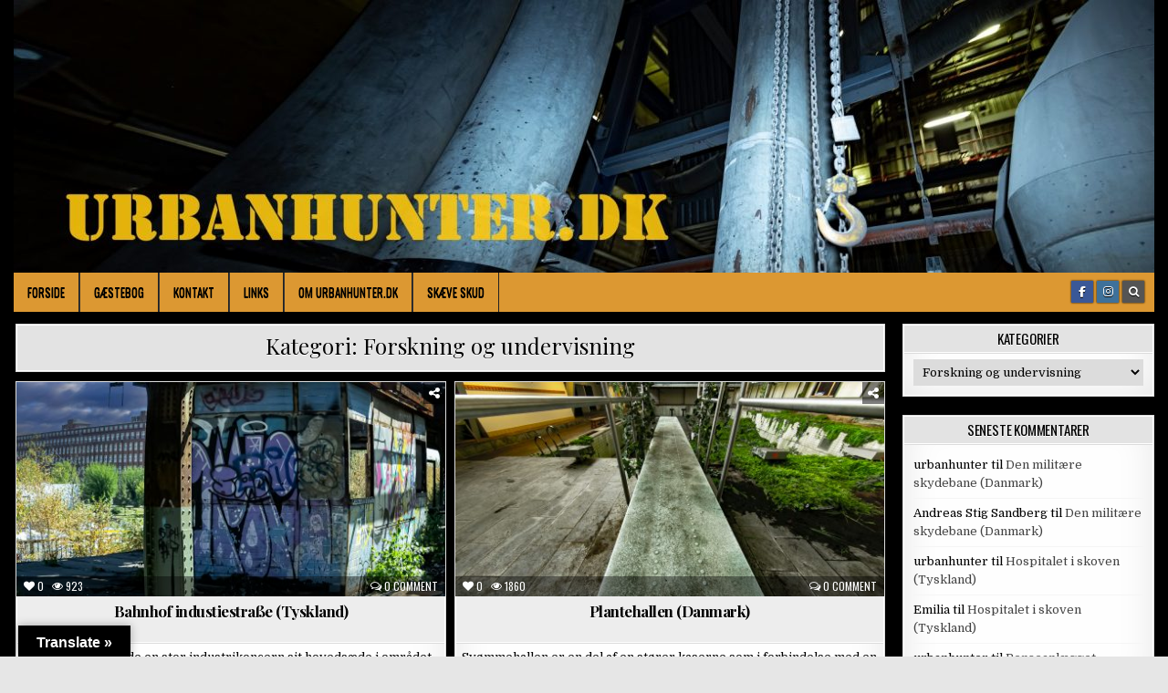

--- FILE ---
content_type: text/html; charset=UTF-8
request_url: https://www.urbanhunter.dk/category/forskning/
body_size: 14681
content:
<!DOCTYPE html>
<html lang="da-DK">
<head>
<meta charset="UTF-8">
<meta name="viewport" content="width=device-width, initial-scale=1, maximum-scale=1">
<link rel="profile" href="http://gmpg.org/xfn/11">
<link rel="pingback" href="https://www.urbanhunter.dk/xmlrpc.php">
<title>Forskning og undervisning &#8211; www.Urbanhunter.dk</title>
<meta name='robots' content='max-image-preview:large' />
	<style>img:is([sizes="auto" i], [sizes^="auto," i]) { contain-intrinsic-size: 3000px 1500px }</style>
	<link rel='dns-prefetch' href='//translate.google.com' />
<link rel='dns-prefetch' href='//ws.sharethis.com' />
<link rel='dns-prefetch' href='//fonts.googleapis.com' />
<link rel="alternate" type="application/rss+xml" title="www.Urbanhunter.dk &raquo; Feed" href="https://www.urbanhunter.dk/feed/" />
<link rel="alternate" type="application/rss+xml" title="www.Urbanhunter.dk &raquo;-kommentar-feed" href="https://www.urbanhunter.dk/comments/feed/" />
<link rel="alternate" type="application/rss+xml" title="www.Urbanhunter.dk &raquo; Forskning og undervisning-kategori-feed" href="https://www.urbanhunter.dk/category/forskning/feed/" />
<link rel='stylesheet' id='wp-block-library-css' href='https://www.urbanhunter.dk/wp-includes/css/dist/block-library/style.min.css?ver=6.7.4' type='text/css' media='all' />
<style id='classic-theme-styles-inline-css' type='text/css'>
/*! This file is auto-generated */
.wp-block-button__link{color:#fff;background-color:#32373c;border-radius:9999px;box-shadow:none;text-decoration:none;padding:calc(.667em + 2px) calc(1.333em + 2px);font-size:1.125em}.wp-block-file__button{background:#32373c;color:#fff;text-decoration:none}
</style>
<style id='global-styles-inline-css' type='text/css'>
:root{--wp--preset--aspect-ratio--square: 1;--wp--preset--aspect-ratio--4-3: 4/3;--wp--preset--aspect-ratio--3-4: 3/4;--wp--preset--aspect-ratio--3-2: 3/2;--wp--preset--aspect-ratio--2-3: 2/3;--wp--preset--aspect-ratio--16-9: 16/9;--wp--preset--aspect-ratio--9-16: 9/16;--wp--preset--color--black: #000000;--wp--preset--color--cyan-bluish-gray: #abb8c3;--wp--preset--color--white: #ffffff;--wp--preset--color--pale-pink: #f78da7;--wp--preset--color--vivid-red: #cf2e2e;--wp--preset--color--luminous-vivid-orange: #ff6900;--wp--preset--color--luminous-vivid-amber: #fcb900;--wp--preset--color--light-green-cyan: #7bdcb5;--wp--preset--color--vivid-green-cyan: #00d084;--wp--preset--color--pale-cyan-blue: #8ed1fc;--wp--preset--color--vivid-cyan-blue: #0693e3;--wp--preset--color--vivid-purple: #9b51e0;--wp--preset--gradient--vivid-cyan-blue-to-vivid-purple: linear-gradient(135deg,rgba(6,147,227,1) 0%,rgb(155,81,224) 100%);--wp--preset--gradient--light-green-cyan-to-vivid-green-cyan: linear-gradient(135deg,rgb(122,220,180) 0%,rgb(0,208,130) 100%);--wp--preset--gradient--luminous-vivid-amber-to-luminous-vivid-orange: linear-gradient(135deg,rgba(252,185,0,1) 0%,rgba(255,105,0,1) 100%);--wp--preset--gradient--luminous-vivid-orange-to-vivid-red: linear-gradient(135deg,rgba(255,105,0,1) 0%,rgb(207,46,46) 100%);--wp--preset--gradient--very-light-gray-to-cyan-bluish-gray: linear-gradient(135deg,rgb(238,238,238) 0%,rgb(169,184,195) 100%);--wp--preset--gradient--cool-to-warm-spectrum: linear-gradient(135deg,rgb(74,234,220) 0%,rgb(151,120,209) 20%,rgb(207,42,186) 40%,rgb(238,44,130) 60%,rgb(251,105,98) 80%,rgb(254,248,76) 100%);--wp--preset--gradient--blush-light-purple: linear-gradient(135deg,rgb(255,206,236) 0%,rgb(152,150,240) 100%);--wp--preset--gradient--blush-bordeaux: linear-gradient(135deg,rgb(254,205,165) 0%,rgb(254,45,45) 50%,rgb(107,0,62) 100%);--wp--preset--gradient--luminous-dusk: linear-gradient(135deg,rgb(255,203,112) 0%,rgb(199,81,192) 50%,rgb(65,88,208) 100%);--wp--preset--gradient--pale-ocean: linear-gradient(135deg,rgb(255,245,203) 0%,rgb(182,227,212) 50%,rgb(51,167,181) 100%);--wp--preset--gradient--electric-grass: linear-gradient(135deg,rgb(202,248,128) 0%,rgb(113,206,126) 100%);--wp--preset--gradient--midnight: linear-gradient(135deg,rgb(2,3,129) 0%,rgb(40,116,252) 100%);--wp--preset--font-size--small: 13px;--wp--preset--font-size--medium: 20px;--wp--preset--font-size--large: 36px;--wp--preset--font-size--x-large: 42px;--wp--preset--spacing--20: 0.44rem;--wp--preset--spacing--30: 0.67rem;--wp--preset--spacing--40: 1rem;--wp--preset--spacing--50: 1.5rem;--wp--preset--spacing--60: 2.25rem;--wp--preset--spacing--70: 3.38rem;--wp--preset--spacing--80: 5.06rem;--wp--preset--shadow--natural: 6px 6px 9px rgba(0, 0, 0, 0.2);--wp--preset--shadow--deep: 12px 12px 50px rgba(0, 0, 0, 0.4);--wp--preset--shadow--sharp: 6px 6px 0px rgba(0, 0, 0, 0.2);--wp--preset--shadow--outlined: 6px 6px 0px -3px rgba(255, 255, 255, 1), 6px 6px rgba(0, 0, 0, 1);--wp--preset--shadow--crisp: 6px 6px 0px rgba(0, 0, 0, 1);}:where(.is-layout-flex){gap: 0.5em;}:where(.is-layout-grid){gap: 0.5em;}body .is-layout-flex{display: flex;}.is-layout-flex{flex-wrap: wrap;align-items: center;}.is-layout-flex > :is(*, div){margin: 0;}body .is-layout-grid{display: grid;}.is-layout-grid > :is(*, div){margin: 0;}:where(.wp-block-columns.is-layout-flex){gap: 2em;}:where(.wp-block-columns.is-layout-grid){gap: 2em;}:where(.wp-block-post-template.is-layout-flex){gap: 1.25em;}:where(.wp-block-post-template.is-layout-grid){gap: 1.25em;}.has-black-color{color: var(--wp--preset--color--black) !important;}.has-cyan-bluish-gray-color{color: var(--wp--preset--color--cyan-bluish-gray) !important;}.has-white-color{color: var(--wp--preset--color--white) !important;}.has-pale-pink-color{color: var(--wp--preset--color--pale-pink) !important;}.has-vivid-red-color{color: var(--wp--preset--color--vivid-red) !important;}.has-luminous-vivid-orange-color{color: var(--wp--preset--color--luminous-vivid-orange) !important;}.has-luminous-vivid-amber-color{color: var(--wp--preset--color--luminous-vivid-amber) !important;}.has-light-green-cyan-color{color: var(--wp--preset--color--light-green-cyan) !important;}.has-vivid-green-cyan-color{color: var(--wp--preset--color--vivid-green-cyan) !important;}.has-pale-cyan-blue-color{color: var(--wp--preset--color--pale-cyan-blue) !important;}.has-vivid-cyan-blue-color{color: var(--wp--preset--color--vivid-cyan-blue) !important;}.has-vivid-purple-color{color: var(--wp--preset--color--vivid-purple) !important;}.has-black-background-color{background-color: var(--wp--preset--color--black) !important;}.has-cyan-bluish-gray-background-color{background-color: var(--wp--preset--color--cyan-bluish-gray) !important;}.has-white-background-color{background-color: var(--wp--preset--color--white) !important;}.has-pale-pink-background-color{background-color: var(--wp--preset--color--pale-pink) !important;}.has-vivid-red-background-color{background-color: var(--wp--preset--color--vivid-red) !important;}.has-luminous-vivid-orange-background-color{background-color: var(--wp--preset--color--luminous-vivid-orange) !important;}.has-luminous-vivid-amber-background-color{background-color: var(--wp--preset--color--luminous-vivid-amber) !important;}.has-light-green-cyan-background-color{background-color: var(--wp--preset--color--light-green-cyan) !important;}.has-vivid-green-cyan-background-color{background-color: var(--wp--preset--color--vivid-green-cyan) !important;}.has-pale-cyan-blue-background-color{background-color: var(--wp--preset--color--pale-cyan-blue) !important;}.has-vivid-cyan-blue-background-color{background-color: var(--wp--preset--color--vivid-cyan-blue) !important;}.has-vivid-purple-background-color{background-color: var(--wp--preset--color--vivid-purple) !important;}.has-black-border-color{border-color: var(--wp--preset--color--black) !important;}.has-cyan-bluish-gray-border-color{border-color: var(--wp--preset--color--cyan-bluish-gray) !important;}.has-white-border-color{border-color: var(--wp--preset--color--white) !important;}.has-pale-pink-border-color{border-color: var(--wp--preset--color--pale-pink) !important;}.has-vivid-red-border-color{border-color: var(--wp--preset--color--vivid-red) !important;}.has-luminous-vivid-orange-border-color{border-color: var(--wp--preset--color--luminous-vivid-orange) !important;}.has-luminous-vivid-amber-border-color{border-color: var(--wp--preset--color--luminous-vivid-amber) !important;}.has-light-green-cyan-border-color{border-color: var(--wp--preset--color--light-green-cyan) !important;}.has-vivid-green-cyan-border-color{border-color: var(--wp--preset--color--vivid-green-cyan) !important;}.has-pale-cyan-blue-border-color{border-color: var(--wp--preset--color--pale-cyan-blue) !important;}.has-vivid-cyan-blue-border-color{border-color: var(--wp--preset--color--vivid-cyan-blue) !important;}.has-vivid-purple-border-color{border-color: var(--wp--preset--color--vivid-purple) !important;}.has-vivid-cyan-blue-to-vivid-purple-gradient-background{background: var(--wp--preset--gradient--vivid-cyan-blue-to-vivid-purple) !important;}.has-light-green-cyan-to-vivid-green-cyan-gradient-background{background: var(--wp--preset--gradient--light-green-cyan-to-vivid-green-cyan) !important;}.has-luminous-vivid-amber-to-luminous-vivid-orange-gradient-background{background: var(--wp--preset--gradient--luminous-vivid-amber-to-luminous-vivid-orange) !important;}.has-luminous-vivid-orange-to-vivid-red-gradient-background{background: var(--wp--preset--gradient--luminous-vivid-orange-to-vivid-red) !important;}.has-very-light-gray-to-cyan-bluish-gray-gradient-background{background: var(--wp--preset--gradient--very-light-gray-to-cyan-bluish-gray) !important;}.has-cool-to-warm-spectrum-gradient-background{background: var(--wp--preset--gradient--cool-to-warm-spectrum) !important;}.has-blush-light-purple-gradient-background{background: var(--wp--preset--gradient--blush-light-purple) !important;}.has-blush-bordeaux-gradient-background{background: var(--wp--preset--gradient--blush-bordeaux) !important;}.has-luminous-dusk-gradient-background{background: var(--wp--preset--gradient--luminous-dusk) !important;}.has-pale-ocean-gradient-background{background: var(--wp--preset--gradient--pale-ocean) !important;}.has-electric-grass-gradient-background{background: var(--wp--preset--gradient--electric-grass) !important;}.has-midnight-gradient-background{background: var(--wp--preset--gradient--midnight) !important;}.has-small-font-size{font-size: var(--wp--preset--font-size--small) !important;}.has-medium-font-size{font-size: var(--wp--preset--font-size--medium) !important;}.has-large-font-size{font-size: var(--wp--preset--font-size--large) !important;}.has-x-large-font-size{font-size: var(--wp--preset--font-size--x-large) !important;}
:where(.wp-block-post-template.is-layout-flex){gap: 1.25em;}:where(.wp-block-post-template.is-layout-grid){gap: 1.25em;}
:where(.wp-block-columns.is-layout-flex){gap: 2em;}:where(.wp-block-columns.is-layout-grid){gap: 2em;}
:root :where(.wp-block-pullquote){font-size: 1.5em;line-height: 1.6;}
</style>
<link rel='stylesheet' id='google-language-translator-css' href='https://usercontent.one/wp/www.urbanhunter.dk/wp-content/plugins/google-language-translator/css/style.css?ver=6.0.20' type='text/css' media='' />
<link rel='stylesheet' id='glt-toolbar-styles-css' href='https://usercontent.one/wp/www.urbanhunter.dk/wp-content/plugins/google-language-translator/css/toolbar.css?ver=6.0.20' type='text/css' media='' />
<link rel='stylesheet' id='pc_google_analytics-frontend-css' href='https://usercontent.one/wp/www.urbanhunter.dk/wp-content/plugins/pc-google-analytics/assets/css/frontend.css?ver=1.0.0' type='text/css' media='all' />
<link rel='stylesheet' id='ngg_trigger_buttons-css' href='https://usercontent.one/wp/www.urbanhunter.dk/wp-content/plugins/nextgen-gallery/static/GalleryDisplay/trigger_buttons.css?ver=3.59.9' type='text/css' media='all' />
<link rel='stylesheet' id='fancybox-0-css' href='https://usercontent.one/wp/www.urbanhunter.dk/wp-content/plugins/nextgen-gallery/static/Lightbox/fancybox/jquery.fancybox-1.3.4.css?ver=3.59.9' type='text/css' media='all' />
<link rel='stylesheet' id='fontawesome_v4_shim_style-css' href='https://usercontent.one/wp/www.urbanhunter.dk/wp-content/plugins/nextgen-gallery/static/FontAwesome/css/v4-shims.min.css?ver=6.7.4' type='text/css' media='all' />
<link rel='stylesheet' id='fontawesome-css' href='https://usercontent.one/wp/www.urbanhunter.dk/wp-content/plugins/nextgen-gallery/static/FontAwesome/css/all.min.css?ver=6.7.4' type='text/css' media='all' />
<link rel='stylesheet' id='ngg_basic_slideshow_style-css' href='https://usercontent.one/wp/www.urbanhunter.dk/wp-content/plugins/nextgen-gallery/static/Slideshow/ngg_basic_slideshow.css?ver=3.59.9' type='text/css' media='all' />
<link rel='stylesheet' id='ngg_slick_slideshow_style-css' href='https://usercontent.one/wp/www.urbanhunter.dk/wp-content/plugins/nextgen-gallery/static/Slideshow/slick/slick.css?ver=3.59.9' type='text/css' media='all' />
<link rel='stylesheet' id='ngg_slick_slideshow_theme-css' href='https://usercontent.one/wp/www.urbanhunter.dk/wp-content/plugins/nextgen-gallery/static/Slideshow/slick/slick-theme.css?ver=3.59.9' type='text/css' media='all' />
<link rel='stylesheet' id='nextgen_pagination_style-css' href='https://usercontent.one/wp/www.urbanhunter.dk/wp-content/plugins/nextgen-gallery/static/GalleryDisplay/pagination_style.css?ver=3.59.9' type='text/css' media='all' />
<link rel='stylesheet' id='nextgen_basic_thumbnails_style-css' href='https://usercontent.one/wp/www.urbanhunter.dk/wp-content/plugins/nextgen-gallery/static/Thumbnails/nextgen_basic_thumbnails.css?ver=3.59.9' type='text/css' media='all' />
<link rel='stylesheet' id='cff-css' href='https://usercontent.one/wp/www.urbanhunter.dk/wp-content/plugins/custom-facebook-feed-pro/assets/css/cff-style.min.css?ver=4.6.6' type='text/css' media='all' />
<link rel='stylesheet' id='gridmag-maincss-css' href='https://usercontent.one/wp/www.urbanhunter.dk/wp-content/themes/gridmag-pro/style.css' type='text/css' media='all' />
<link rel='stylesheet' id='font-awesome-css' href='https://usercontent.one/wp/www.urbanhunter.dk/wp-content/themes/gridmag-pro/assets/css/font-awesome.min.css' type='text/css' media='all' />
<link rel='stylesheet' id='gridmag-webfont-css' href='//fonts.googleapis.com/css?family=Playfair+Display:400,400i,700,700i|Domine:400,700|Oswald:400,700&#038;subset=latin' type='text/css' media='all' />
<script type="text/javascript" src="https://www.urbanhunter.dk/wp-includes/js/jquery/jquery.min.js?ver=3.7.1" id="jquery-core-js"></script>
<script type="text/javascript" src="https://www.urbanhunter.dk/wp-includes/js/jquery/jquery-migrate.min.js?ver=3.4.1" id="jquery-migrate-js"></script>
<script type="text/javascript" src="https://usercontent.one/wp/www.urbanhunter.dk/wp-content/plugins/pc-google-analytics/assets/js/frontend.min.js?ver=1.0.0" id="pc_google_analytics-frontend-js"></script>
<script type="text/javascript" src="https://usercontent.one/wp/www.urbanhunter.dk/wp-content/plugins/stop-user-enumeration/frontend/js/frontend.js?ver=1.6.3" id="stop-user-enumeration-js" defer="defer" data-wp-strategy="defer"></script>
<script type="text/javascript" id="photocrati_ajax-js-extra">
/* <![CDATA[ */
var photocrati_ajax = {"url":"https:\/\/www.urbanhunter.dk\/index.php?photocrati_ajax=1","rest_url":"https:\/\/www.urbanhunter.dk\/wp-json\/","wp_home_url":"https:\/\/www.urbanhunter.dk","wp_site_url":"https:\/\/www.urbanhunter.dk","wp_root_url":"https:\/\/www.urbanhunter.dk","wp_plugins_url":"https:\/\/www.urbanhunter.dk\/wp-content\/plugins","wp_content_url":"https:\/\/www.urbanhunter.dk\/wp-content","wp_includes_url":"https:\/\/www.urbanhunter.dk\/wp-includes\/","ngg_param_slug":"nggallery","rest_nonce":"bace97d5c0"};
/* ]]> */
</script>
<script type="text/javascript" src="https://usercontent.one/wp/www.urbanhunter.dk/wp-content/plugins/nextgen-gallery/static/Legacy/ajax.min.js?ver=3.59.9" id="photocrati_ajax-js"></script>
<script type="text/javascript" src="https://usercontent.one/wp/www.urbanhunter.dk/wp-content/plugins/nextgen-gallery/static/FontAwesome/js/v4-shims.min.js?ver=5.3.1" id="fontawesome_v4_shim-js"></script>
<script type="text/javascript" defer crossorigin="anonymous" data-auto-replace-svg="false" data-keep-original-source="false" data-search-pseudo-elements src="https://usercontent.one/wp/www.urbanhunter.dk/wp-content/plugins/nextgen-gallery/static/FontAwesome/js/all.min.js?ver=5.3.1" id="fontawesome-js"></script>
<script type="text/javascript" src="https://usercontent.one/wp/www.urbanhunter.dk/wp-content/plugins/nextgen-gallery/static/Slideshow/slick/slick-1.8.0-modded.js?ver=3.59.9" id="ngg_slick-js"></script>
<script type="text/javascript" src="https://usercontent.one/wp/www.urbanhunter.dk/wp-content/plugins/nextgen-gallery/static/Thumbnails/nextgen_basic_thumbnails.js?ver=3.59.9" id="nextgen_basic_thumbnails_script-js"></script>
<!--[if lt IE 9]>
<script type="text/javascript" src="https://usercontent.one/wp/www.urbanhunter.dk/wp-content/themes/gridmag-pro/assets/js/html5shiv.min.js" id="html5shiv-js"></script>
<![endif]-->
<!--[if lt IE 9]>
<script type="text/javascript" src="https://usercontent.one/wp/www.urbanhunter.dk/wp-content/themes/gridmag-pro/assets/js/respond.min.js" id="respond-js"></script>
<![endif]-->
<script id='st_insights_js' type="text/javascript" src="https://ws.sharethis.com/button/st_insights.js?publisher=eba0f3ba-f9ab-408c-bc68-c28af5afe749&amp;product=feather&amp;ver=1734467543" id="feather-sharethis-js"></script>
<link rel="https://api.w.org/" href="https://www.urbanhunter.dk/wp-json/" /><link rel="alternate" title="JSON" type="application/json" href="https://www.urbanhunter.dk/wp-json/wp/v2/categories/16" /><link rel="EditURI" type="application/rsd+xml" title="RSD" href="https://www.urbanhunter.dk/xmlrpc.php?rsd" />
<meta name="generator" content="WordPress 6.7.4" />
<!-- Custom Facebook Feed JS vars -->
<script type="text/javascript">
var cffsiteurl = "https://www.urbanhunter.dk/wp-content/plugins";
var cffajaxurl = "https://www.urbanhunter.dk/wp-admin/admin-ajax.php";


var cfflinkhashtags = "false";
</script>
<style>p.hello{font-size:12px;color:darkgray;}#google_language_translator,#flags{text-align:left;}#google_language_translator{clear:both;}#flags{width:165px;}#flags a{display:inline-block;margin-right:2px;}#google_language_translator{width:auto!important;}div.skiptranslate.goog-te-gadget{display:inline!important;}.goog-tooltip{display: none!important;}.goog-tooltip:hover{display: none!important;}.goog-text-highlight{background-color:transparent!important;border:none!important;box-shadow:none!important;}#google_language_translator select.goog-te-combo{color:#32373c;}#google_language_translator{color:transparent;}body{top:0px!important;}#goog-gt-{display:none!important;}font font{background-color:transparent!important;box-shadow:none!important;position:initial!important;}#glt-translate-trigger{left:20px;right:auto;}#glt-translate-trigger > span{color:#ffffff;}#glt-translate-trigger{background:#000000;}.goog-te-gadget .goog-te-combo{width:100%;}</style><style>[class*=" icon-oc-"],[class^=icon-oc-]{speak:none;font-style:normal;font-weight:400;font-variant:normal;text-transform:none;line-height:1;-webkit-font-smoothing:antialiased;-moz-osx-font-smoothing:grayscale}.icon-oc-one-com-white-32px-fill:before{content:"901"}.icon-oc-one-com:before{content:"900"}#one-com-icon,.toplevel_page_onecom-wp .wp-menu-image{speak:none;display:flex;align-items:center;justify-content:center;text-transform:none;line-height:1;-webkit-font-smoothing:antialiased;-moz-osx-font-smoothing:grayscale}.onecom-wp-admin-bar-item>a,.toplevel_page_onecom-wp>.wp-menu-name{font-size:16px;font-weight:400;line-height:1}.toplevel_page_onecom-wp>.wp-menu-name img{width:69px;height:9px;}.wp-submenu-wrap.wp-submenu>.wp-submenu-head>img{width:88px;height:auto}.onecom-wp-admin-bar-item>a img{height:7px!important}.onecom-wp-admin-bar-item>a img,.toplevel_page_onecom-wp>.wp-menu-name img{opacity:.8}.onecom-wp-admin-bar-item.hover>a img,.toplevel_page_onecom-wp.wp-has-current-submenu>.wp-menu-name img,li.opensub>a.toplevel_page_onecom-wp>.wp-menu-name img{opacity:1}#one-com-icon:before,.onecom-wp-admin-bar-item>a:before,.toplevel_page_onecom-wp>.wp-menu-image:before{content:'';position:static!important;background-color:rgba(240,245,250,.4);border-radius:102px;width:18px;height:18px;padding:0!important}.onecom-wp-admin-bar-item>a:before{width:14px;height:14px}.onecom-wp-admin-bar-item.hover>a:before,.toplevel_page_onecom-wp.opensub>a>.wp-menu-image:before,.toplevel_page_onecom-wp.wp-has-current-submenu>.wp-menu-image:before{background-color:#76b82a}.onecom-wp-admin-bar-item>a{display:inline-flex!important;align-items:center;justify-content:center}#one-com-logo-wrapper{font-size:4em}#one-com-icon{vertical-align:middle}.imagify-welcome{display:none !important;}</style>	<script>
		(function(i,s,o,g,r,a,m){i['GoogleAnalyticsObject']=r;i[r]=i[r]||function(){
		(i[r].q=i[r].q||[]).push(arguments)},i[r].l=1*new Date();a=s.createElement(o),
		m=s.getElementsByTagName(o)[0];a.async=1;a.src=g;m.parentNode.insertBefore(a,m)
		})(window,document,'script','//www.google-analytics.com/analytics.js','ga');
		
		ga('create', 'UA-80690604-1', 'auto');
		ga('send', 'pageview');
		
		</script>
    <style type="text/css">
    body{}

    h1{}
    h2{}
    h3{}
    h4{}
    h5{}
    h6{}
    h1,h2,h3,h4,h5,h6{}

    .gridmag-secondary-nav-menu a,.gridmag-secondary-responsive-menu-icon,.gridmag-header-date{font-size:41px;font-weight:700;}

    .gridmag-site-title{font-family:'Playfair Display';line-height:1 !important;}
    .gridmag-site-description{font-size:13px;font-weight:400;}

    .gridmag-primary-nav-menu a,.gridmag-primary-responsive-menu-icon,{font-family:'Oswald';font-size:41px;font-weight:700;}

    .gridmag-trending-news{}

    .entry-title{}

    .gridmag-posts-heading,.gridmag-sidebar-widget-areas .widget .gridmag-widget-title,.gridmag-featured-posts-area .widget .gridmag-widget-title{}

    #gridmag-footer-blocks .widget .gridmag-widget-title{}

    .gridmag-list-post .gridmag-list-post-title{}

   .gridmag-related-posts-wrap h4,.gridmag-grid-post .gridmag-grid-post-title{}

    .gridmag-grid-post-categories a{}

    .gridmag-entry-meta-single,.gridmag-list-post-footer,.gridmag-list-post-header,.gridmag-grid-post-footer,.gridmag-grid-post-header{}
    </style>
        <style type="text/css">
        
        .gridmag-header-image-info .gridmag-site-title,.gridmag-header-image-info .gridmag-site-title a,.gridmag-header-image-info .gridmag-site-description{color:#000000 !important;}
                        
        body,button,input,select,textarea{color:#000000}
                    h1,h2,h3,h4,h5,h6{color:#000000}
    
        .gridmag-nav-secondary{background:#dd9933}
            .gridmag-secondary-nav-menu a{color:#000000}
    .gridmag-header-date{color:#000000}
    @media only screen and (max-width: 1112px) {
    .gridmag-secondary-nav-menu.gridmag-secondary-responsive-menu > .menu-item-has-children:before,.gridmag-secondary-nav-menu.gridmag-secondary-responsive-menu > .page_item_has_children:before{color:#000000}
    .gridmag-secondary-nav-menu.gridmag-secondary-responsive-menu .gridmag-secondary-menu-open.menu-item-has-children:before,.gridmag-secondary-nav-menu.gridmag-secondary-responsive-menu .gridmag-secondary-menu-open.page_item_has_children:before{color:#000000}
    }
                        .gridmag-secondary-nav-menu .sub-menu,.gridmag-secondary-nav-menu .children{background:#000000}
            
    
        .gridmag-nav-primary{background:#dd9933}
            .gridmag-nav-primary{border-bottom:3px solid #000000}
            .gridmag-primary-nav-menu a{color:#000000}
    @media only screen and (max-width: 1112px) {
    .gridmag-primary-nav-menu.gridmag-primary-responsive-menu > .menu-item-has-children:before,.gridmag-primary-nav-menu.gridmag-primary-responsive-menu > .page_item_has_children:before{color:#000000}
    .gridmag-primary-nav-menu.gridmag-primary-responsive-menu .gridmag-primary-menu-open.menu-item-has-children:before,.gridmag-primary-nav-menu.gridmag-primary-responsive-menu .gridmag-primary-menu-open.page_item_has_children:before{color:#000000}
    }
                                    
    
                        
            
            
                                                
        
                
                            
                    
            
                
                                    
            
            </style>
    <style type="text/css">.recentcomments a{display:inline !important;padding:0 !important;margin:0 !important;}</style>
<style type="text/css"></style>
    <style type="text/css">
            .gridmag-site-title, .gridmag-site-title a, .gridmag-site-description {color: #000000;}
        </style>
    <style type="text/css" id="custom-background-css">
body.custom-background { background-image: url("https://usercontent.one/wp/www.urbanhunter.dk/wp-content/uploads/2023/10/sort.jpg"); background-position: left top; background-size: cover; background-repeat: no-repeat; background-attachment: fixed; }
</style>
	<style>
.synved-social-resolution-single {
display: inline-block;
}
.synved-social-resolution-normal {
display: inline-block;
}
.synved-social-resolution-hidef {
display: none;
}

@media only screen and (min--moz-device-pixel-ratio: 2),
only screen and (-o-min-device-pixel-ratio: 2/1),
only screen and (-webkit-min-device-pixel-ratio: 2),
only screen and (min-device-pixel-ratio: 2),
only screen and (min-resolution: 2dppx),
only screen and (min-resolution: 192dpi) {
	.synved-social-resolution-normal {
	display: none;
	}
	.synved-social-resolution-hidef {
	display: inline-block;
	}
}
</style><link rel="icon" href="https://usercontent.one/wp/www.urbanhunter.dk/wp-content/uploads/2018/08/cropped-logo-2-32x32.jpg" sizes="32x32" />
<link rel="icon" href="https://usercontent.one/wp/www.urbanhunter.dk/wp-content/uploads/2018/08/cropped-logo-2-192x192.jpg" sizes="192x192" />
<link rel="apple-touch-icon" href="https://usercontent.one/wp/www.urbanhunter.dk/wp-content/uploads/2018/08/cropped-logo-2-180x180.jpg" />
<meta name="msapplication-TileImage" content="https://usercontent.one/wp/www.urbanhunter.dk/wp-content/uploads/2018/08/cropped-logo-2-270x270.jpg" />
</head>

<body class="archive category category-forskning category-16 custom-background gridmag-animated gridmag-fadein gridmag-header-image-active gridmag-layout-c-s1 gridmag-header-full-width gridmag-no-bottom-widgets ajax-themesdna-likes ajax-themesdna-views" id="gridmag-site-body" itemscope="itemscope" itemtype="http://schema.org/WebPage">
<a class="skip-link screen-reader-text" href="#gridmag-posts-wrapper">Skip to content</a>


<div class="gridmag-container gridmag-secondary-menu-container clearfix">
<div class="gridmag-outer-wrapper">
<div class="gridmag-secondary-menu-container-inside clearfix">
<nav class="gridmag-nav-secondary" id="gridmag-secondary-navigation" itemscope="itemscope" itemtype="http://schema.org/SiteNavigationElement" role="navigation" aria-label="Secondary Menu">
<button class="gridmag-secondary-responsive-menu-icon" aria-controls="gridmag-menu-secondary-navigation" aria-expanded="false">Menu</button>
<div class="gridmag-header-date">3. december 2025</div></nav>
</div>
</div>
</div>

<div class="gridmag-outer-wrapper">


<div class="gridmag-container" id="gridmag-header" itemscope="itemscope" itemtype="http://schema.org/WPHeader" role="banner">
<div class="gridmag-head-content clearfix" id="gridmag-head-content">

<div class="gridmag-header-image clearfix">
<a href="https://www.urbanhunter.dk/" rel="home" class="gridmag-header-img-link">
    <img src="https://usercontent.one/wp/www.urbanhunter.dk/wp-content/uploads/2023/10/cropped-4M1A0138-kopierxx-scaled-1.jpg" width="1250" height="299" alt="" class="gridmag-header-img"/>
</a>
</div>

<div class="gridmag-no-header-content">
              <p class="gridmag-site-title"><a href="https://www.urbanhunter.dk/" rel="home">www.Urbanhunter.dk</a></p>
            <p class="gridmag-site-description"><span></span></p>
    </div>

</div><!--/#gridmag-head-content -->
</div><!--/#gridmag-header -->


</div>

<div class="gridmag-container gridmag-primary-menu-container clearfix">
<div class="gridmag-outer-wrapper">
<div class="gridmag-primary-menu-container-inside clearfix">

<nav class="gridmag-nav-primary" id="gridmag-primary-navigation" itemscope="itemscope" itemtype="http://schema.org/SiteNavigationElement" role="navigation" aria-label="Primary Menu">
<button class="gridmag-primary-responsive-menu-icon" aria-controls="gridmag-menu-primary-navigation" aria-expanded="false">Menu</button>
<ul id="gridmag-menu-primary-navigation" class="gridmag-primary-nav-menu gridmag-menu-primary"><li ><a href="https://www.urbanhunter.dk/">Forside</a></li><li class="page_item page-item-6"><a href="https://www.urbanhunter.dk/gaestebog-2/">Gæstebog</a></li><li class="page_item page-item-3842"><a href="https://www.urbanhunter.dk/kontakt/">Kontakt</a></li><li class="page_item page-item-9"><a href="https://www.urbanhunter.dk/links/">Links</a></li><li class="page_item page-item-2"><a href="https://www.urbanhunter.dk/om-urbanhunter-dk/">Om Urbanhunter.dk</a></li><li class="page_item page-item-32189"><a href="https://www.urbanhunter.dk/skaeveskud/">Skæve skud</a></li></ul>
<div class="gridmag-top-social-icons clearfix">
                    <a href="https://www.facebook.com/urbanhunter.dk/" target="_blank" class="gridmag-social-icon-facebook" aria-label="Facebook Button"><i class="fa fa-facebook" aria-hidden="true" title="Facebook"></i></a>                        <a href="https://www.instagram.com/urbanhunterdk/?hl=da" target="_blank" class="gridmag-social-icon-instagram" aria-label="Instagram Button"><i class="fa fa-instagram" aria-hidden="true" title="Instagram"></i></a>                <a href="#" class="gridmag-social-icon-search" aria-label="Search Button"><i class="fa fa-search" aria-hidden="true" title="Search"></i></a></div>

</nav>

</div>
</div>
</div>

<div id="gridmag-search-overlay-wrap" class="gridmag-search-overlay">
  <button class="gridmag-search-closebtn" aria-label="Close Search" title="Close Search">&#xD7;</button>
  <div class="gridmag-search-overlay-content">
    
<form role="search" method="get" class="gridmag-search-form" action="https://www.urbanhunter.dk/">
<label>
    <span class="screen-reader-text">Search for:</span>
    <input type="search" class="gridmag-search-field" placeholder="Search &hellip;" value="" name="s" />
</label>
<input type="submit" class="gridmag-search-submit" value="Search" />
</form>  </div>
</div>


<div class="gridmag-outer-wrapper">


</div>

<div class="gridmag-outer-wrapper">
<div class="gridmag-container clearfix" id="gridmag-wrapper">
<div class="gridmag-content-wrapper clearfix" id="gridmag-content-wrapper">
<div class="gridmag-main-wrapper clearfix" id="gridmag-main-wrapper" itemscope="itemscope" itemtype="http://schema.org/Blog" role="main">
<div class="theiaStickySidebar">
<div class="gridmag-main-wrapper-inside clearfix">




<div class="gridmag-posts-wrapper" id="gridmag-posts-wrapper">

<header class="gridmag-page-header">
<div class="gridmag-page-header-inside">
<h1 class="gridmag-page-title">Kategori: <span>Forskning og undervisning</span></h1></div>
</header>

<div class="gridmag-posts-content">
<div class="gridmag-posts-container">


    <div class="gridmag-posts">
    <div class="gridmag-2-col-sizer"></div>
    <div class="gridmag-2-col-gutter"></div>
        
        
<div id="post-32176" class="gridmag-grid-post gridmag-2-col">
<div class="gridmag-grid-post-inside">

            <div class="gridmag-grid-post-thumbnail">
        <a href="https://www.urbanhunter.dk/2024/08/12/bahnhof-industiestrassetyskland/" class="gridmag-grid-post-thumbnail-link" title="Permanent Link to Bahnhof industiestraße (Tyskland)"><img width="480" height="240" src="https://usercontent.one/wp/www.urbanhunter.dk/wp-content/uploads/2024/08/IMG_1602-kopier-480x240.jpg" class="gridmag-grid-post-thumbnail-img wp-post-image" alt="" title="Bahnhof industiestraße (Tyskland)" decoding="async" fetchpriority="high" /></a>
                <div class="gridmag-grid-post-header clearfix">
    <span class="gridmag-grid-post-likes gridmag-grid-post-header-meta"><a href="#" class="themesdna-likes" id="themesdna-likes-32176" title="Like this"><span class="themesdna-likes-count">0</span></a></span>    <span class="gridmag-grid-post-views gridmag-grid-post-header-meta"><span class="themesdna-views" id="themesdna-views-32176" title="923 Views">923</span></span>        <span class="gridmag-grid-post-comment gridmag-grid-post-header-meta"><a href="https://www.urbanhunter.dk/2024/08/12/bahnhof-industiestrassetyskland/#respond">0 Comment</a></span>
        </div>
            <div class="gridmag-grid-post-categories"><span class="screen-reader-text">Posted in </span><a href="https://www.urbanhunter.dk/category/energi/" rel="category tag">Energi</a>&nbsp;<a href="https://www.urbanhunter.dk/category/erhverv/" rel="category tag">Erhverv</a>&nbsp;<a href="https://www.urbanhunter.dk/category/forskning/" rel="category tag">Forskning og undervisning</a>&nbsp;<a href="https://www.urbanhunter.dk/category/industri/" rel="category tag">Industri</a>&nbsp;<a href="https://www.urbanhunter.dk/category/infrastruktur/" rel="category tag">Infrastruktur</a>&nbsp;<a href="https://www.urbanhunter.dk/category/jernbaner/" rel="category tag">Jernbaner</a></div>        <div class="gridmag-mini-share-buttons-wrapper"><div class="gridmag-mini-share-buttons"><i class="fa fa-share-alt" aria-hidden="true"></i><div class="gridmag-mini-share-buttons-inner clearfix"><div class="gridmag-mini-share-buttons-content"><a class="gridmag-mini-share-button gridmag-mini-share-button-facebook" href="https://www.facebook.com/sharer.php?u=https%3A%2F%2Fwww.urbanhunter.dk%2F2024%2F08%2F12%2Fbahnhof-industiestrassetyskland%2F" target="_blank" rel="nofollow" aria-label="Share on Facebook : Bahnhof industiestraße (Tyskland)"><i class="fa fa-facebook" aria-hidden="true" title="Share this on Facebook"></i></a><a class="gridmag-mini-share-button gridmag-mini-share-button-twitter" href="https://twitter.com/intent/tweet?text=Bahnhof%20industiestra%C3%9Fe%20%28Tyskland%29&#038;url=https%3A%2F%2Fwww.urbanhunter.dk%2F2024%2F08%2F12%2Fbahnhof-industiestrassetyskland%2F" target="_blank" rel="nofollow" aria-label="Tweet : Bahnhof industiestraße (Tyskland)"><i class="fa fa-twitter" aria-hidden="true" title="Tweet This!"></i></a></div></div></div></div>            </div>
        
    <div class="gridmag-grid-post-details">
    <h3 class="gridmag-grid-post-title"><a href="https://www.urbanhunter.dk/2024/08/12/bahnhof-industiestrassetyskland/" rel="bookmark">Bahnhof industiestraße (Tyskland)</a></h3>
    <div class="gridmag-grid-post-snippet"><div class="gridmag-grid-post-snippet-inside"><p>I over 100 år havde en stor industrikoncern sit hovedsæde i området, hvor flere tusinde ansatte hver dag havde deres daglige gang. Men infrastrukturen i området var ikke særlig god&#8230;.</p>
</div></div>
            <div class="gridmag-grid-post-footer">
    <div class="gridmag-grid-post-footer-inside">
    <span class="gridmag-grid-post-author gridmag-grid-post-meta"><a href="https://www.urbanhunter.dk/author/urbanhunter/">urbanhunter</a></span>    <span class="gridmag-grid-post-date gridmag-grid-post-meta">12. august 2024</span>    </div>
    </div>
        </div>

</div>
</div>
    
        
<div id="post-20071" class="gridmag-grid-post gridmag-2-col">
<div class="gridmag-grid-post-inside">

            <div class="gridmag-grid-post-thumbnail">
        <a href="https://www.urbanhunter.dk/2022/08/06/plantehallen-danmark/" class="gridmag-grid-post-thumbnail-link" title="Permanent Link to Plantehallen (Danmark)"><img width="480" height="240" src="https://usercontent.one/wp/www.urbanhunter.dk/wp-content/uploads/2022/08/IMG_7812-kopier-480x240.jpg" class="gridmag-grid-post-thumbnail-img wp-post-image" alt="" title="Plantehallen (Danmark)" decoding="async" /></a>
                <div class="gridmag-grid-post-header clearfix">
    <span class="gridmag-grid-post-likes gridmag-grid-post-header-meta"><a href="#" class="themesdna-likes" id="themesdna-likes-20071" title="Like this"><span class="themesdna-likes-count">0</span></a></span>    <span class="gridmag-grid-post-views gridmag-grid-post-header-meta"><span class="themesdna-views" id="themesdna-views-20071" title="1860 Views">1860</span></span>        <span class="gridmag-grid-post-comment gridmag-grid-post-header-meta"><a href="https://www.urbanhunter.dk/2022/08/06/plantehallen-danmark/#respond">0 Comment</a></span>
        </div>
            <div class="gridmag-grid-post-categories"><span class="screen-reader-text">Posted in </span><a href="https://www.urbanhunter.dk/category/forskning/" rel="category tag">Forskning og undervisning</a>&nbsp;<a href="https://www.urbanhunter.dk/category/militaer/" rel="category tag">Militær</a>&nbsp;<a href="https://www.urbanhunter.dk/category/sport/" rel="category tag">Sport</a></div>        <div class="gridmag-mini-share-buttons-wrapper"><div class="gridmag-mini-share-buttons"><i class="fa fa-share-alt" aria-hidden="true"></i><div class="gridmag-mini-share-buttons-inner clearfix"><div class="gridmag-mini-share-buttons-content"><a class="gridmag-mini-share-button gridmag-mini-share-button-facebook" href="https://www.facebook.com/sharer.php?u=https%3A%2F%2Fwww.urbanhunter.dk%2F2022%2F08%2F06%2Fplantehallen-danmark%2F" target="_blank" rel="nofollow" aria-label="Share on Facebook : Plantehallen (Danmark)"><i class="fa fa-facebook" aria-hidden="true" title="Share this on Facebook"></i></a><a class="gridmag-mini-share-button gridmag-mini-share-button-twitter" href="https://twitter.com/intent/tweet?text=Plantehallen%20%28Danmark%29&#038;url=https%3A%2F%2Fwww.urbanhunter.dk%2F2022%2F08%2F06%2Fplantehallen-danmark%2F" target="_blank" rel="nofollow" aria-label="Tweet : Plantehallen (Danmark)"><i class="fa fa-twitter" aria-hidden="true" title="Tweet This!"></i></a></div></div></div></div>            </div>
        
    <div class="gridmag-grid-post-details">
    <h3 class="gridmag-grid-post-title"><a href="https://www.urbanhunter.dk/2022/08/06/plantehallen-danmark/" rel="bookmark">Plantehallen (Danmark)</a></h3>
    <div class="gridmag-grid-post-snippet"><div class="gridmag-grid-post-snippet-inside"><p>Svømmehallen er en del af en stører kaserne som i forbindelse med en af de utallige besparelser på forsvaret var blevet nedlagt. Jeg besøgte den første gang i 2015 hvor&#8230;</p>
</div></div>
            <div class="gridmag-grid-post-footer">
    <div class="gridmag-grid-post-footer-inside">
    <span class="gridmag-grid-post-author gridmag-grid-post-meta"><a href="https://www.urbanhunter.dk/author/urbanhunter/">urbanhunter</a></span>    <span class="gridmag-grid-post-date gridmag-grid-post-meta">6. august 2022</span>    </div>
    </div>
        </div>

</div>
</div>
    
        
<div id="post-7984" class="gridmag-grid-post gridmag-2-col">
<div class="gridmag-grid-post-inside">

            <div class="gridmag-grid-post-thumbnail">
        <a href="https://www.urbanhunter.dk/2020/02/15/kriegsmarienens-gamle-slottyskland/" class="gridmag-grid-post-thumbnail-link" title="Permanent Link to Kriegsmarinens gamle slot (Tyskland)"><img width="480" height="240" src="https://usercontent.one/wp/www.urbanhunter.dk/wp-content/uploads/2020/02/IMG_6481-kopier-480x240.jpg" class="gridmag-grid-post-thumbnail-img wp-post-image" alt="" title="Kriegsmarinens gamle slot (Tyskland)" decoding="async" /></a>
                <div class="gridmag-grid-post-header clearfix">
    <span class="gridmag-grid-post-likes gridmag-grid-post-header-meta"><a href="#" class="themesdna-likes" id="themesdna-likes-7984" title="Like this"><span class="themesdna-likes-count">0</span></a></span>    <span class="gridmag-grid-post-views gridmag-grid-post-header-meta"><span class="themesdna-views" id="themesdna-views-7984" title="3559 Views">3559</span></span>        <span class="gridmag-grid-post-comment gridmag-grid-post-header-meta"><a href="https://www.urbanhunter.dk/2020/02/15/kriegsmarienens-gamle-slottyskland/#respond">0 Comment</a></span>
        </div>
            <div class="gridmag-grid-post-categories"><span class="screen-reader-text">Posted in </span><a href="https://www.urbanhunter.dk/category/beboelse/" rel="category tag">Beboelse</a>&nbsp;<a href="https://www.urbanhunter.dk/category/forskning/" rel="category tag">Forskning og undervisning</a>&nbsp;<a href="https://www.urbanhunter.dk/category/militaer/" rel="category tag">Militær</a></div>        <div class="gridmag-mini-share-buttons-wrapper"><div class="gridmag-mini-share-buttons"><i class="fa fa-share-alt" aria-hidden="true"></i><div class="gridmag-mini-share-buttons-inner clearfix"><div class="gridmag-mini-share-buttons-content"><a class="gridmag-mini-share-button gridmag-mini-share-button-facebook" href="https://www.facebook.com/sharer.php?u=https%3A%2F%2Fwww.urbanhunter.dk%2F2020%2F02%2F15%2Fkriegsmarienens-gamle-slottyskland%2F" target="_blank" rel="nofollow" aria-label="Share on Facebook : Kriegsmarinens gamle slot (Tyskland)"><i class="fa fa-facebook" aria-hidden="true" title="Share this on Facebook"></i></a><a class="gridmag-mini-share-button gridmag-mini-share-button-twitter" href="https://twitter.com/intent/tweet?text=Kriegsmarinens%20gamle%20slot%20%28Tyskland%29&#038;url=https%3A%2F%2Fwww.urbanhunter.dk%2F2020%2F02%2F15%2Fkriegsmarienens-gamle-slottyskland%2F" target="_blank" rel="nofollow" aria-label="Tweet : Kriegsmarinens gamle slot (Tyskland)"><i class="fa fa-twitter" aria-hidden="true" title="Tweet This!"></i></a></div></div></div></div>            </div>
        
    <div class="gridmag-grid-post-details">
    <h3 class="gridmag-grid-post-title"><a href="https://www.urbanhunter.dk/2020/02/15/kriegsmarienens-gamle-slottyskland/" rel="bookmark">Kriegsmarinens gamle slot (Tyskland)</a></h3>
    <div class="gridmag-grid-post-snippet"><div class="gridmag-grid-post-snippet-inside"><p>I sommerferien 2019 var jeg forbi ruinerne af det der engang var et smukt lille renæsanceslot. Slottet ligger i udkanten af en tysk havneby og hvis det ikke var fordi&#8230;</p>
</div></div>
            <div class="gridmag-grid-post-footer">
    <div class="gridmag-grid-post-footer-inside">
    <span class="gridmag-grid-post-author gridmag-grid-post-meta"><a href="https://www.urbanhunter.dk/author/urbanhunter/">urbanhunter</a></span>    <span class="gridmag-grid-post-date gridmag-grid-post-meta">15. februar 2020</span>    </div>
    </div>
        </div>

</div>
</div>
    
        
<div id="post-4197" class="gridmag-grid-post gridmag-2-col">
<div class="gridmag-grid-post-inside">

            <div class="gridmag-grid-post-thumbnail">
        <a href="https://www.urbanhunter.dk/2017/10/11/ikke-flere-fisk/" class="gridmag-grid-post-thumbnail-link" title="Permanent Link to Ikke flere fisk (Danmark)"><img width="480" height="240" src="https://usercontent.one/wp/www.urbanhunter.dk/wp-content/uploads/2017/10/IMG_1365-480x240.jpg" class="gridmag-grid-post-thumbnail-img wp-post-image" alt="" title="Ikke flere fisk (Danmark)" decoding="async" loading="lazy" /></a>
                <div class="gridmag-grid-post-header clearfix">
    <span class="gridmag-grid-post-likes gridmag-grid-post-header-meta"><a href="#" class="themesdna-likes" id="themesdna-likes-4197" title="Like this"><span class="themesdna-likes-count">1</span></a></span>    <span class="gridmag-grid-post-views gridmag-grid-post-header-meta"><span class="themesdna-views" id="themesdna-views-4197" title="4931 Views">4931</span></span>        <span class="gridmag-grid-post-comment gridmag-grid-post-header-meta"><a href="https://www.urbanhunter.dk/2017/10/11/ikke-flere-fisk/#comments">4 Comments</a></span>
        </div>
            <div class="gridmag-grid-post-categories"><span class="screen-reader-text">Posted in </span><a href="https://www.urbanhunter.dk/category/beboelse/" rel="category tag">Beboelse</a>&nbsp;<a href="https://www.urbanhunter.dk/category/forlystelsesparker/" rel="category tag">Forlystelsesparker</a>&nbsp;<a href="https://www.urbanhunter.dk/category/forskning/" rel="category tag">Forskning og undervisning</a></div>        <div class="gridmag-mini-share-buttons-wrapper"><div class="gridmag-mini-share-buttons"><i class="fa fa-share-alt" aria-hidden="true"></i><div class="gridmag-mini-share-buttons-inner clearfix"><div class="gridmag-mini-share-buttons-content"><a class="gridmag-mini-share-button gridmag-mini-share-button-facebook" href="https://www.facebook.com/sharer.php?u=https%3A%2F%2Fwww.urbanhunter.dk%2F2017%2F10%2F11%2Fikke-flere-fisk%2F" target="_blank" rel="nofollow" aria-label="Share on Facebook : Ikke flere fisk (Danmark)"><i class="fa fa-facebook" aria-hidden="true" title="Share this on Facebook"></i></a><a class="gridmag-mini-share-button gridmag-mini-share-button-twitter" href="https://twitter.com/intent/tweet?text=Ikke%20flere%20fisk%20%28Danmark%29&#038;url=https%3A%2F%2Fwww.urbanhunter.dk%2F2017%2F10%2F11%2Fikke-flere-fisk%2F" target="_blank" rel="nofollow" aria-label="Tweet : Ikke flere fisk (Danmark)"><i class="fa fa-twitter" aria-hidden="true" title="Tweet This!"></i></a></div></div></div></div>            </div>
        
    <div class="gridmag-grid-post-details">
    <h3 class="gridmag-grid-post-title"><a href="https://www.urbanhunter.dk/2017/10/11/ikke-flere-fisk/" rel="bookmark">Ikke flere fisk (Danmark)</a></h3>
    <div class="gridmag-grid-post-snippet"><div class="gridmag-grid-post-snippet-inside"><p>Efter mange års brug, hvor tusindvis af fisk har svømmet rundt og bolteret sig i akvariets mange bassiner, er tiden løbet fra det. Akvariet var slidt ned og det levede&#8230;</p>
</div></div>
            <div class="gridmag-grid-post-footer">
    <div class="gridmag-grid-post-footer-inside">
    <span class="gridmag-grid-post-author gridmag-grid-post-meta"><a href="https://www.urbanhunter.dk/author/urbanhunter/">urbanhunter</a></span>    <span class="gridmag-grid-post-date gridmag-grid-post-meta">11. oktober 2017</span>    </div>
    </div>
        </div>

</div>
</div>
    
        
<div id="post-1720" class="gridmag-grid-post gridmag-2-col">
<div class="gridmag-grid-post-inside">

            <div class="gridmag-grid-post-thumbnail">
        <a href="https://www.urbanhunter.dk/2015/06/13/den-roede-skole/" class="gridmag-grid-post-thumbnail-link" title="Permanent Link to Den røde skole (Ukraine)"><img width="480" height="240" src="https://usercontent.one/wp/www.urbanhunter.dk/wp-content/uploads/2015/06/502-Forstoerret-NR-kopier-480x240.jpg" class="gridmag-grid-post-thumbnail-img wp-post-image" alt="" title="Den røde skole (Ukraine)" decoding="async" loading="lazy" /></a>
                <div class="gridmag-grid-post-header clearfix">
    <span class="gridmag-grid-post-likes gridmag-grid-post-header-meta"><a href="#" class="themesdna-likes" id="themesdna-likes-1720" title="Like this"><span class="themesdna-likes-count">0</span></a></span>    <span class="gridmag-grid-post-views gridmag-grid-post-header-meta"><span class="themesdna-views" id="themesdna-views-1720" title="2270 Views">2270</span></span>        <span class="gridmag-grid-post-comment gridmag-grid-post-header-meta"><a href="https://www.urbanhunter.dk/2015/06/13/den-roede-skole/#respond">0 Comment</a></span>
        </div>
            <div class="gridmag-grid-post-categories"><span class="screen-reader-text">Posted in </span><a href="https://www.urbanhunter.dk/category/forskning/" rel="category tag">Forskning og undervisning</a>&nbsp;<a href="https://www.urbanhunter.dk/category/tjernobyl/" rel="category tag">Tjernobyl</a></div>        <div class="gridmag-mini-share-buttons-wrapper"><div class="gridmag-mini-share-buttons"><i class="fa fa-share-alt" aria-hidden="true"></i><div class="gridmag-mini-share-buttons-inner clearfix"><div class="gridmag-mini-share-buttons-content"><a class="gridmag-mini-share-button gridmag-mini-share-button-facebook" href="https://www.facebook.com/sharer.php?u=https%3A%2F%2Fwww.urbanhunter.dk%2F2015%2F06%2F13%2Fden-roede-skole%2F" target="_blank" rel="nofollow" aria-label="Share on Facebook : Den røde skole (Ukraine)"><i class="fa fa-facebook" aria-hidden="true" title="Share this on Facebook"></i></a><a class="gridmag-mini-share-button gridmag-mini-share-button-twitter" href="https://twitter.com/intent/tweet?text=Den%20r%C3%B8de%20skole%20%28Ukraine%29&#038;url=https%3A%2F%2Fwww.urbanhunter.dk%2F2015%2F06%2F13%2Fden-roede-skole%2F" target="_blank" rel="nofollow" aria-label="Tweet : Den røde skole (Ukraine)"><i class="fa fa-twitter" aria-hidden="true" title="Tweet This!"></i></a></div></div></div></div>            </div>
        
    <div class="gridmag-grid-post-details">
    <h3 class="gridmag-grid-post-title"><a href="https://www.urbanhunter.dk/2015/06/13/den-roede-skole/" rel="bookmark">Den røde skole (Ukraine)</a></h3>
    <div class="gridmag-grid-post-snippet"><div class="gridmag-grid-post-snippet-inside"><p>Midt inde i Pripyat ligger byens store grundskole.Til trods for at skolen har været hærget af tyve og vandaler, ligger der stadig massevis af klenodier fra den kommunistiske æra, og&#8230;</p>
</div></div>
            <div class="gridmag-grid-post-footer">
    <div class="gridmag-grid-post-footer-inside">
    <span class="gridmag-grid-post-author gridmag-grid-post-meta"><a href="https://www.urbanhunter.dk/author/urbanhunter/">urbanhunter</a></span>    <span class="gridmag-grid-post-date gridmag-grid-post-meta">13. juni 2015</span>    </div>
    </div>
        </div>

</div>
</div>
    
        
<div id="post-1552" class="gridmag-grid-post gridmag-2-col">
<div class="gridmag-grid-post-inside">

            <div class="gridmag-grid-post-thumbnail">
        <a href="https://www.urbanhunter.dk/2015/06/09/det-vandede-laboratorium/" class="gridmag-grid-post-thumbnail-link" title="Permanent Link to Det animalske laboratorie (Ukraine)"><img width="480" height="240" src="https://usercontent.one/wp/www.urbanhunter.dk/wp-content/uploads/2015/06/088-kopier-480x240.jpg" class="gridmag-grid-post-thumbnail-img wp-post-image" alt="" title="Det animalske laboratorie (Ukraine)" decoding="async" loading="lazy" /></a>
                <div class="gridmag-grid-post-header clearfix">
    <span class="gridmag-grid-post-likes gridmag-grid-post-header-meta"><a href="#" class="themesdna-likes" id="themesdna-likes-1552" title="Like this"><span class="themesdna-likes-count">0</span></a></span>    <span class="gridmag-grid-post-views gridmag-grid-post-header-meta"><span class="themesdna-views" id="themesdna-views-1552" title="2275 Views">2275</span></span>        <span class="gridmag-grid-post-comment gridmag-grid-post-header-meta"><a href="https://www.urbanhunter.dk/2015/06/09/det-vandede-laboratorium/#respond">0 Comment</a></span>
        </div>
            <div class="gridmag-grid-post-categories"><span class="screen-reader-text">Posted in </span><a href="https://www.urbanhunter.dk/category/forskning/" rel="category tag">Forskning og undervisning</a>&nbsp;<a href="https://www.urbanhunter.dk/category/tjernobyl/" rel="category tag">Tjernobyl</a></div>        <div class="gridmag-mini-share-buttons-wrapper"><div class="gridmag-mini-share-buttons"><i class="fa fa-share-alt" aria-hidden="true"></i><div class="gridmag-mini-share-buttons-inner clearfix"><div class="gridmag-mini-share-buttons-content"><a class="gridmag-mini-share-button gridmag-mini-share-button-facebook" href="https://www.facebook.com/sharer.php?u=https%3A%2F%2Fwww.urbanhunter.dk%2F2015%2F06%2F09%2Fdet-vandede-laboratorium%2F" target="_blank" rel="nofollow" aria-label="Share on Facebook : Det animalske laboratorie (Ukraine)"><i class="fa fa-facebook" aria-hidden="true" title="Share this on Facebook"></i></a><a class="gridmag-mini-share-button gridmag-mini-share-button-twitter" href="https://twitter.com/intent/tweet?text=Det%20animalske%20laboratorie%20%28Ukraine%29&#038;url=https%3A%2F%2Fwww.urbanhunter.dk%2F2015%2F06%2F09%2Fdet-vandede-laboratorium%2F" target="_blank" rel="nofollow" aria-label="Tweet : Det animalske laboratorie (Ukraine)"><i class="fa fa-twitter" aria-hidden="true" title="Tweet This!"></i></a></div></div></div></div>            </div>
        
    <div class="gridmag-grid-post-details">
    <h3 class="gridmag-grid-post-title"><a href="https://www.urbanhunter.dk/2015/06/09/det-vandede-laboratorium/" rel="bookmark">Det animalske laboratorie (Ukraine)</a></h3>
    <div class="gridmag-grid-post-snippet"><div class="gridmag-grid-post-snippet-inside"><p>Laboratoriet blev først bygget flere måneder efter ulykken, det blev bygget for at man kunne undersøge hvor stor skade der var sket på dyrelivet i området. Efter flere år med&#8230;</p>
</div></div>
            <div class="gridmag-grid-post-footer">
    <div class="gridmag-grid-post-footer-inside">
    <span class="gridmag-grid-post-author gridmag-grid-post-meta"><a href="https://www.urbanhunter.dk/author/urbanhunter/">urbanhunter</a></span>    <span class="gridmag-grid-post-date gridmag-grid-post-meta">9. juni 2015</span>    </div>
    </div>
        </div>

</div>
</div>
    
        
<div id="post-1072" class="gridmag-grid-post gridmag-2-col">
<div class="gridmag-grid-post-inside">

            <div class="gridmag-grid-post-thumbnail">
        <a href="https://www.urbanhunter.dk/2015/06/05/racerbanen-i-kornmarken/" class="gridmag-grid-post-thumbnail-link" title="Permanent Link to Racerbanen i kornmarken (Danmark)"><img width="480" height="240" src="https://usercontent.one/wp/www.urbanhunter.dk/wp-content/uploads/2015/06/IMG_2027-480x240.jpg" class="gridmag-grid-post-thumbnail-img wp-post-image" alt="" title="Racerbanen i kornmarken (Danmark)" decoding="async" loading="lazy" /></a>
                <div class="gridmag-grid-post-header clearfix">
    <span class="gridmag-grid-post-likes gridmag-grid-post-header-meta"><a href="#" class="themesdna-likes" id="themesdna-likes-1072" title="Like this"><span class="themesdna-likes-count">0</span></a></span>    <span class="gridmag-grid-post-views gridmag-grid-post-header-meta"><span class="themesdna-views" id="themesdna-views-1072" title="2768 Views">2768</span></span>        <span class="gridmag-grid-post-comment gridmag-grid-post-header-meta"><a href="https://www.urbanhunter.dk/2015/06/05/racerbanen-i-kornmarken/#respond">0 Comment</a></span>
        </div>
            <div class="gridmag-grid-post-categories"><span class="screen-reader-text">Posted in </span><a href="https://www.urbanhunter.dk/category/forskning/" rel="category tag">Forskning og undervisning</a>&nbsp;<a href="https://www.urbanhunter.dk/category/infrastruktur/" rel="category tag">Infrastruktur</a>&nbsp;<a href="https://www.urbanhunter.dk/category/sport/" rel="category tag">Sport</a></div>        <div class="gridmag-mini-share-buttons-wrapper"><div class="gridmag-mini-share-buttons"><i class="fa fa-share-alt" aria-hidden="true"></i><div class="gridmag-mini-share-buttons-inner clearfix"><div class="gridmag-mini-share-buttons-content"><a class="gridmag-mini-share-button gridmag-mini-share-button-facebook" href="https://www.facebook.com/sharer.php?u=https%3A%2F%2Fwww.urbanhunter.dk%2F2015%2F06%2F05%2Fracerbanen-i-kornmarken%2F" target="_blank" rel="nofollow" aria-label="Share on Facebook : Racerbanen i kornmarken (Danmark)"><i class="fa fa-facebook" aria-hidden="true" title="Share this on Facebook"></i></a><a class="gridmag-mini-share-button gridmag-mini-share-button-twitter" href="https://twitter.com/intent/tweet?text=Racerbanen%20i%20kornmarken%20%28Danmark%29&#038;url=https%3A%2F%2Fwww.urbanhunter.dk%2F2015%2F06%2F05%2Fracerbanen-i-kornmarken%2F" target="_blank" rel="nofollow" aria-label="Tweet : Racerbanen i kornmarken (Danmark)"><i class="fa fa-twitter" aria-hidden="true" title="Tweet This!"></i></a></div></div></div></div>            </div>
        
    <div class="gridmag-grid-post-details">
    <h3 class="gridmag-grid-post-title"><a href="https://www.urbanhunter.dk/2015/06/05/racerbanen-i-kornmarken/" rel="bookmark">Racerbanen i kornmarken (Danmark)</a></h3>
    <div class="gridmag-grid-post-snippet"><div class="gridmag-grid-post-snippet-inside"><p>Ude på en grøn kornmark ligger der en lille racerbane.Banen blev lavet af et lille firma der kuglelejer til biler og blev brugt til og teste om kuglelejerne virkede som&#8230;</p>
</div></div>
            <div class="gridmag-grid-post-footer">
    <div class="gridmag-grid-post-footer-inside">
    <span class="gridmag-grid-post-author gridmag-grid-post-meta"><a href="https://www.urbanhunter.dk/author/urbanhunter/">urbanhunter</a></span>    <span class="gridmag-grid-post-date gridmag-grid-post-meta">5. juni 2015</span>    </div>
    </div>
        </div>

</div>
</div>
        </div>
    <div class="clear"></div>

    

</div>
</div>

</div><!--/#gridmag-posts-wrapper -->




</div>
</div>
</div><!-- /#gridmag-main-wrapper -->



<div class="gridmag-sidebar-one-wrapper gridmag-sidebar-widget-areas clearfix" id="gridmag-sidebar-one-wrapper" itemscope="itemscope" itemtype="http://schema.org/WPSideBar" role="complementary">
<div class="theiaStickySidebar">
<div class="gridmag-sidebar-one-wrapper-inside clearfix">

<div id="categories-2" class="gridmag-side-widget gridmag-box widget widget_categories"><div class="gridmag-box-inside"><h2 class="gridmag-widget-title"><span>Kategorier</span></h2><form action="https://www.urbanhunter.dk" method="get"><label class="screen-reader-text" for="cat">Kategorier</label><select  name='cat' id='cat' class='postform'>
	<option value='-1'>Vælg kategori</option>
	<option class="level-0" value="7">Beboelse</option>
	<option class="level-0" value="12">Beværtninger</option>
	<option class="level-0" value="22">Børn</option>
	<option class="level-0" value="212">Den mørke nat</option>
	<option class="level-0" value="231">Energi</option>
	<option class="level-0" value="239">Erhverv</option>
	<option class="level-0" value="9">Forlystelsesparker</option>
	<option class="level-0" value="16" selected="selected">Forskning og undervisning</option>
	<option class="level-0" value="240">Gerningsteder</option>
	<option class="level-0" value="10">Industri</option>
	<option class="level-0" value="4">Infrastruktur</option>
	<option class="level-0" value="14">Jernbaner</option>
	<option class="level-0" value="6">Køretøjer</option>
	<option class="level-0" value="3">Luftfart</option>
	<option class="level-0" value="482">Medier og kommunikation</option>
	<option class="level-0" value="18">Militær</option>
	<option class="level-0" value="241">Natur</option>
	<option class="level-0" value="188">Religion</option>
	<option class="level-0" value="15">Sport</option>
	<option class="level-0" value="21">Sundhed</option>
	<option class="level-0" value="20">Tjernobyl</option>
</select>
</form><script type="text/javascript">
/* <![CDATA[ */

(function() {
	var dropdown = document.getElementById( "cat" );
	function onCatChange() {
		if ( dropdown.options[ dropdown.selectedIndex ].value > 0 ) {
			dropdown.parentNode.submit();
		}
	}
	dropdown.onchange = onCatChange;
})();

/* ]]> */
</script>
</div></div><div id="recent-comments-2" class="gridmag-side-widget gridmag-box widget widget_recent_comments"><div class="gridmag-box-inside"><h2 class="gridmag-widget-title"><span>Seneste kommentarer</span></h2><ul id="recentcomments"><li class="recentcomments"><span class="comment-author-link">urbanhunter</span> til <a href="https://www.urbanhunter.dk/2023/07/21/den-militaere-skydebanedanmark/#comment-190639">Den militære skydebane (Danmark)</a></li><li class="recentcomments"><span class="comment-author-link">Andreas Stig Sandberg</span> til <a href="https://www.urbanhunter.dk/2023/07/21/den-militaere-skydebanedanmark/#comment-190522">Den militære skydebane (Danmark)</a></li><li class="recentcomments"><span class="comment-author-link">urbanhunter</span> til <a href="https://www.urbanhunter.dk/2015/12/30/hospitalet-i-skoven/#comment-188403">Hospitalet i skoven (Tyskland)</a></li><li class="recentcomments"><span class="comment-author-link">Emilia</span> til <a href="https://www.urbanhunter.dk/2015/12/30/hospitalet-i-skoven/#comment-188195">Hospitalet i skoven (Tyskland)</a></li><li class="recentcomments"><span class="comment-author-link">urbanhunter</span> til <a href="https://www.urbanhunter.dk/2024/04/26/renseanlaeggetdanmark/#comment-186999">Renseanlægget (Danmark)</a></li></ul></div></div><div id="search-6" class="gridmag-side-widget gridmag-box widget widget_search"><div class="gridmag-box-inside"><h2 class="gridmag-widget-title"><span>Søg</span></h2>
<form role="search" method="get" class="gridmag-search-form" action="https://www.urbanhunter.dk/">
<label>
    <span class="screen-reader-text">Search for:</span>
    <input type="search" class="gridmag-search-field" placeholder="Search &hellip;" value="" name="s" />
</label>
<input type="submit" class="gridmag-search-submit" value="Search" />
</form></div></div><div id="meta-2" class="gridmag-side-widget gridmag-box widget widget_meta"><div class="gridmag-box-inside"><h2 class="gridmag-widget-title"><span>Meta</span></h2>
		<ul>
						<li><a href="https://www.urbanhunter.dk/wp-login.php">Log ind</a></li>
			<li><a href="https://www.urbanhunter.dk/feed/">Indlægsfeed</a></li>
			<li><a href="https://www.urbanhunter.dk/comments/feed/">Kommentarfeed</a></li>

			<li><a href="https://wordpress.org/">WordPress.org</a></li>
		</ul>

		</div></div>
</div>
</div>
</div><!-- /#gridmag-sidebar-one-wrapper-->



</div><!--/#gridmag-content-wrapper -->
</div><!--/#gridmag-wrapper -->
</div>

<div class="gridmag-outer-wrapper">


</div>

<div class="gridmag-outer-wrapper">
<div class="gridmag-bottom-social-bar">

<div class="gridmag-bottom-social-icons clearfix">
                    <a href="https://www.facebook.com/urbanhunter.dk/" target="_blank" class="gridmag-social-icon-facebook" aria-label="Facebook Button"><i class="fa fa-facebook" aria-hidden="true" title="Facebook"></i></a>                            <a href="https://www.instagram.com/urbanhunterdk/?hl=da" target="_blank" class="gridmag-social-icon-instagram" aria-label="Instagram Button"><i class="fa fa-instagram" aria-hidden="true" title="Instagram"></i></a>                                                                                                                <a href="#" class="gridmag-social-icon-search" aria-label="Search Button"><i class="fa fa-search" aria-hidden="true" title="Search"></i></a></div>

</div>
</div>



<div class="gridmag-outer-wrapper">
<div class='clearfix' id='gridmag-footer'>
<div class='gridmag-foot-wrap gridmag-container'>
  <p class='gridmag-copyright'>Copyright &copy; 2025 www.Urbanhunter.dk</p>
<p class='gridmag-credit'><a href="https://themesdna.com/">Design by ThemesDNA.com</a></p></div>
</div><!--/#gridmag-footer -->
</div>

<button class="gridmag-scroll-top" aria-label="Scroll to Top" title="Scroll to Top"><i class="fa fa-arrow-up" aria-hidden="true"></i></button>

<div id="glt-translate-trigger"><span class="notranslate">Translate »</span></div><div id="glt-toolbar"></div><div id="flags" style="display:none" class="size18"><ul id="sortable" class="ui-sortable"><li id="Danish"><a href="#" title="Danish" class="nturl notranslate da flag Danish"></a></li><li id="English"><a href="#" title="English" class="nturl notranslate en flag English"></a></li></ul></div><div id='glt-footer'><div id="google_language_translator" class="default-language-da"></div></div><script>function GoogleLanguageTranslatorInit() { new google.translate.TranslateElement({pageLanguage: 'da', includedLanguages:'da,en', autoDisplay: false}, 'google_language_translator');}</script>
<script type="text/javascript" src="https://usercontent.one/wp/www.urbanhunter.dk/wp-content/plugins/google-language-translator/js/scripts.js?ver=6.0.20" id="scripts-js"></script>
<script type="text/javascript" src="//translate.google.com/translate_a/element.js?cb=GoogleLanguageTranslatorInit" id="scripts-google-js"></script>
<script type="text/javascript" id="ngg_common-js-extra">
/* <![CDATA[ */

var galleries = {};
galleries.gallery_2c379c66b3c5a1d4a2d86fc033ffbb12 = {"ID":"2c379c66b3c5a1d4a2d86fc033ffbb12","album_ids":[],"container_ids":["254"],"display":null,"display_settings":{"gallery_width":600,"gallery_height":400,"show_thumbnail_link":"0","thumbnail_link_text":"[Show thumbnails]","template":"","display_view":"default","autoplay":"0","pauseonhover":"0","arrows":0,"interval":3000,"transition_speed":300,"transition_style":"fade","ngg_triggers_display":"never","use_lightbox_effect":true},"display_type":"photocrati-nextgen_basic_slideshow","effect_code":null,"entity_ids":[],"excluded_container_ids":[],"exclusions":["3522","3523","3525","3526","3527","3528","3529","3530","3531"],"gallery_ids":[],"id":"2c379c66b3c5a1d4a2d86fc033ffbb12","ids":null,"image_ids":[],"images_list_count":null,"inner_content":null,"is_album_gallery":null,"maximum_entity_count":500,"order_by":"sortorder","order_direction":"ASC","returns":"included","skip_excluding_globally_excluded_images":null,"slug":null,"sortorder":[],"source":"galleries","src":null,"tag_ids":[],"tagcloud":false,"transient_id":null,"__defaults_set":null};
galleries.gallery_2c379c66b3c5a1d4a2d86fc033ffbb12.wordpress_page_root = "https:\/\/www.urbanhunter.dk\/2024\/08\/12\/bahnhof-industiestrassetyskland\/";
var nextgen_lightbox_settings = {"static_path":"https:\/\/www.urbanhunter.dk\/wp-content\/plugins\/nextgen-gallery\/static\/Lightbox\/{placeholder}","context":"nextgen_images"};
galleries.gallery_e203ab73cd527f8fa54ddd8b63e62421 = {"ID":"e203ab73cd527f8fa54ddd8b63e62421","album_ids":[],"container_ids":["254"],"display":null,"display_settings":{"gallery_width":600,"gallery_height":400,"show_thumbnail_link":"0","thumbnail_link_text":"[Show thumbnails]","template":"","display_view":"default","autoplay":"0","pauseonhover":"0","arrows":0,"interval":3000,"transition_speed":300,"transition_style":"fade","ngg_triggers_display":"never","use_lightbox_effect":true},"display_type":"photocrati-nextgen_basic_slideshow","effect_code":null,"entity_ids":[],"excluded_container_ids":[],"exclusions":["3522","3523","3524","3526","3527","3528","3529","3530","3531"],"gallery_ids":[],"id":"e203ab73cd527f8fa54ddd8b63e62421","ids":null,"image_ids":[],"images_list_count":null,"inner_content":null,"is_album_gallery":null,"maximum_entity_count":500,"order_by":"sortorder","order_direction":"ASC","returns":"included","skip_excluding_globally_excluded_images":null,"slug":null,"sortorder":[],"source":"galleries","src":null,"tag_ids":[],"tagcloud":false,"transient_id":null,"__defaults_set":null};
galleries.gallery_e203ab73cd527f8fa54ddd8b63e62421.wordpress_page_root = "https:\/\/www.urbanhunter.dk\/2024\/08\/12\/bahnhof-industiestrassetyskland\/";
var nextgen_lightbox_settings = {"static_path":"https:\/\/www.urbanhunter.dk\/wp-content\/plugins\/nextgen-gallery\/static\/Lightbox\/{placeholder}","context":"nextgen_images"};
galleries.gallery_9a4227c19bf4c6ed6d529c27ba2e97d2 = {"ID":"9a4227c19bf4c6ed6d529c27ba2e97d2","album_ids":[],"container_ids":["254"],"display":null,"display_settings":{"gallery_width":600,"gallery_height":400,"show_thumbnail_link":"0","thumbnail_link_text":"[Show thumbnails]","template":"","display_view":"default","autoplay":"0","pauseonhover":"0","arrows":0,"interval":3000,"transition_speed":300,"transition_style":"fade","ngg_triggers_display":"never","use_lightbox_effect":true},"display_type":"photocrati-nextgen_basic_slideshow","effect_code":null,"entity_ids":[],"excluded_container_ids":[],"exclusions":["3522","3524","3525","3526","3527","3528","3529","3530","3531"],"gallery_ids":[],"id":"9a4227c19bf4c6ed6d529c27ba2e97d2","ids":null,"image_ids":[],"images_list_count":null,"inner_content":null,"is_album_gallery":null,"maximum_entity_count":500,"order_by":"sortorder","order_direction":"ASC","returns":"included","skip_excluding_globally_excluded_images":null,"slug":null,"sortorder":[],"source":"galleries","src":null,"tag_ids":[],"tagcloud":false,"transient_id":null,"__defaults_set":null};
galleries.gallery_9a4227c19bf4c6ed6d529c27ba2e97d2.wordpress_page_root = "https:\/\/www.urbanhunter.dk\/2024\/08\/12\/bahnhof-industiestrassetyskland\/";
var nextgen_lightbox_settings = {"static_path":"https:\/\/www.urbanhunter.dk\/wp-content\/plugins\/nextgen-gallery\/static\/Lightbox\/{placeholder}","context":"nextgen_images"};
galleries.gallery_3ce78e87e99ad3a0c9d549554cf45016 = {"ID":"3ce78e87e99ad3a0c9d549554cf45016","album_ids":[],"container_ids":["254"],"display":null,"display_settings":{"display_view":"default-view.php","images_per_page":"20","number_of_columns":"3","thumbnail_width":240,"thumbnail_height":160,"show_all_in_lightbox":0,"ajax_pagination":0,"use_imagebrowser_effect":0,"template":"default","display_no_images_error":1,"disable_pagination":0,"show_slideshow_link":"0","slideshow_link_text":"[Show slideshow]","override_thumbnail_settings":0,"thumbnail_quality":"100","thumbnail_crop":"0","thumbnail_watermark":0,"ngg_triggers_display":"never","use_lightbox_effect":true},"display_type":"photocrati-nextgen_basic_thumbnails","effect_code":null,"entity_ids":[],"excluded_container_ids":[],"exclusions":[],"gallery_ids":[],"id":"3ce78e87e99ad3a0c9d549554cf45016","ids":null,"image_ids":[],"images_list_count":null,"inner_content":null,"is_album_gallery":null,"maximum_entity_count":500,"order_by":"sortorder","order_direction":"ASC","returns":"included","skip_excluding_globally_excluded_images":null,"slug":null,"sortorder":["3522","3523","3524","3525","3526","3531","3527","3528","3529","3530"],"source":"galleries","src":null,"tag_ids":[],"tagcloud":false,"transient_id":null,"__defaults_set":null};
galleries.gallery_3ce78e87e99ad3a0c9d549554cf45016.wordpress_page_root = "https:\/\/www.urbanhunter.dk\/2024\/08\/12\/bahnhof-industiestrassetyskland\/";
var nextgen_lightbox_settings = {"static_path":"https:\/\/www.urbanhunter.dk\/wp-content\/plugins\/nextgen-gallery\/static\/Lightbox\/{placeholder}","context":"nextgen_images"};
galleries.gallery_1ed02a6837d02266c36ecba208075be8 = {"ID":"1ed02a6837d02266c36ecba208075be8","album_ids":[],"container_ids":["242"],"display":null,"display_settings":{"gallery_width":600,"gallery_height":400,"show_thumbnail_link":"0","thumbnail_link_text":"[Show thumbnails]","template":"","display_view":"default","autoplay":"0","pauseonhover":"0","arrows":0,"interval":3000,"transition_speed":300,"transition_style":"fade","ngg_triggers_display":"never","use_lightbox_effect":true},"display_type":"photocrati-nextgen_basic_slideshow","effect_code":null,"entity_ids":[],"excluded_container_ids":[],"exclusions":["2830","2831","2832","2817","2827","2819","2826","2820","2818","2829","2821","2824","2825","2822","2823"],"gallery_ids":[],"id":"1ed02a6837d02266c36ecba208075be8","ids":null,"image_ids":[],"images_list_count":null,"inner_content":null,"is_album_gallery":null,"maximum_entity_count":500,"order_by":"sortorder","order_direction":"ASC","returns":"included","skip_excluding_globally_excluded_images":null,"slug":null,"sortorder":[],"source":"galleries","src":null,"tag_ids":[],"tagcloud":false,"transient_id":null,"__defaults_set":null};
galleries.gallery_1ed02a6837d02266c36ecba208075be8.wordpress_page_root = "https:\/\/www.urbanhunter.dk\/2024\/08\/12\/bahnhof-industiestrassetyskland\/";
var nextgen_lightbox_settings = {"static_path":"https:\/\/www.urbanhunter.dk\/wp-content\/plugins\/nextgen-gallery\/static\/Lightbox\/{placeholder}","context":"nextgen_images"};
galleries.gallery_5137eb43488721588bcff9a06c67f2f3 = {"ID":"5137eb43488721588bcff9a06c67f2f3","album_ids":[],"container_ids":["242"],"display":null,"display_settings":{"display_view":"default-view.php","images_per_page":"20","number_of_columns":0,"thumbnail_width":240,"thumbnail_height":160,"show_all_in_lightbox":0,"ajax_pagination":0,"use_imagebrowser_effect":0,"template":"default","display_no_images_error":1,"disable_pagination":0,"show_slideshow_link":"0","slideshow_link_text":"[Show slideshow]","override_thumbnail_settings":0,"thumbnail_quality":"100","thumbnail_crop":"0","thumbnail_watermark":0,"ngg_triggers_display":"never","use_lightbox_effect":true},"display_type":"photocrati-nextgen_basic_thumbnails","effect_code":null,"entity_ids":[],"excluded_container_ids":[],"exclusions":["2817","2818","2819","2820","2821","2822","2823","2824","2825","2826","2827","2828","2829"],"gallery_ids":[],"id":"5137eb43488721588bcff9a06c67f2f3","ids":null,"image_ids":[],"images_list_count":null,"inner_content":null,"is_album_gallery":null,"maximum_entity_count":500,"order_by":"sortorder","order_direction":"ASC","returns":"included","skip_excluding_globally_excluded_images":null,"slug":null,"sortorder":[],"source":"galleries","src":null,"tag_ids":[],"tagcloud":false,"transient_id":null,"__defaults_set":null};
galleries.gallery_5137eb43488721588bcff9a06c67f2f3.wordpress_page_root = "https:\/\/www.urbanhunter.dk\/2024\/08\/12\/bahnhof-industiestrassetyskland\/";
var nextgen_lightbox_settings = {"static_path":"https:\/\/www.urbanhunter.dk\/wp-content\/plugins\/nextgen-gallery\/static\/Lightbox\/{placeholder}","context":"nextgen_images"};
galleries.gallery_7ae7e32f6002f43830094c8f0c31191b = {"ID":"7ae7e32f6002f43830094c8f0c31191b","album_ids":[],"container_ids":["242"],"display":null,"display_settings":{"gallery_width":600,"gallery_height":400,"show_thumbnail_link":"0","thumbnail_link_text":"[Show thumbnails]","template":"","display_view":"default","autoplay":"0","pauseonhover":"0","arrows":0,"interval":3000,"transition_speed":300,"transition_style":"fade","ngg_triggers_display":"never","use_lightbox_effect":true},"display_type":"photocrati-nextgen_basic_slideshow","effect_code":null,"entity_ids":[],"excluded_container_ids":[],"exclusions":["2830","2831","2832","2817","2827","2819","2826","2820","2829","2821","2824","2825","2822","2823","2828"],"gallery_ids":[],"id":"7ae7e32f6002f43830094c8f0c31191b","ids":null,"image_ids":[],"images_list_count":null,"inner_content":null,"is_album_gallery":null,"maximum_entity_count":500,"order_by":"sortorder","order_direction":"ASC","returns":"included","skip_excluding_globally_excluded_images":null,"slug":null,"sortorder":[],"source":"galleries","src":null,"tag_ids":[],"tagcloud":false,"transient_id":null,"__defaults_set":null};
galleries.gallery_7ae7e32f6002f43830094c8f0c31191b.wordpress_page_root = "https:\/\/www.urbanhunter.dk\/2024\/08\/12\/bahnhof-industiestrassetyskland\/";
var nextgen_lightbox_settings = {"static_path":"https:\/\/www.urbanhunter.dk\/wp-content\/plugins\/nextgen-gallery\/static\/Lightbox\/{placeholder}","context":"nextgen_images"};
galleries.gallery_51fed1496d5ef32350a646804f43eaab = {"ID":"51fed1496d5ef32350a646804f43eaab","album_ids":[],"container_ids":["242"],"display":null,"display_settings":{"display_view":"default-view.php","images_per_page":"20","number_of_columns":"3","thumbnail_width":240,"thumbnail_height":160,"show_all_in_lightbox":0,"ajax_pagination":0,"use_imagebrowser_effect":0,"template":"default","display_no_images_error":1,"disable_pagination":0,"show_slideshow_link":"0","slideshow_link_text":"[Show slideshow]","override_thumbnail_settings":0,"thumbnail_quality":"100","thumbnail_crop":"0","thumbnail_watermark":0,"ngg_triggers_display":"never","use_lightbox_effect":true},"display_type":"photocrati-nextgen_basic_thumbnails","effect_code":null,"entity_ids":[],"excluded_container_ids":[],"exclusions":[],"gallery_ids":[],"id":"51fed1496d5ef32350a646804f43eaab","ids":null,"image_ids":[],"images_list_count":null,"inner_content":null,"is_album_gallery":null,"maximum_entity_count":500,"order_by":"sortorder","order_direction":"ASC","returns":"included","skip_excluding_globally_excluded_images":null,"slug":null,"sortorder":[],"source":"galleries","src":null,"tag_ids":[],"tagcloud":false,"transient_id":null,"__defaults_set":null};
galleries.gallery_51fed1496d5ef32350a646804f43eaab.wordpress_page_root = "https:\/\/www.urbanhunter.dk\/2024\/08\/12\/bahnhof-industiestrassetyskland\/";
var nextgen_lightbox_settings = {"static_path":"https:\/\/www.urbanhunter.dk\/wp-content\/plugins\/nextgen-gallery\/static\/Lightbox\/{placeholder}","context":"nextgen_images"};
galleries.gallery_47bcffc7c05ce71d93142d189d0838b0 = {"ID":"47bcffc7c05ce71d93142d189d0838b0","album_ids":[],"container_ids":["228"],"display":null,"display_settings":{"gallery_width":600,"gallery_height":400,"show_thumbnail_link":"0","thumbnail_link_text":"[Show thumbnails]","template":"","display_view":"default","autoplay":"0","pauseonhover":"0","arrows":0,"interval":3000,"transition_speed":300,"transition_style":"fade","ngg_triggers_display":"never","use_lightbox_effect":true},"display_type":"photocrati-nextgen_basic_slideshow","effect_code":null,"entity_ids":[],"excluded_container_ids":[],"exclusions":["3143","3144","3145","3146","3147","3148","3149","3150","3151","3152","3153","3154","3156","3157","3158","3159","3160","3161","3162","3163","3164","3165","3166","3167","3168","3169","3170","3171","3172","3173"],"gallery_ids":[],"id":"47bcffc7c05ce71d93142d189d0838b0","ids":null,"image_ids":[],"images_list_count":null,"inner_content":null,"is_album_gallery":null,"maximum_entity_count":500,"order_by":"sortorder","order_direction":"ASC","returns":"included","skip_excluding_globally_excluded_images":null,"slug":null,"sortorder":[],"source":"galleries","src":null,"tag_ids":[],"tagcloud":false,"transient_id":null,"__defaults_set":null};
galleries.gallery_47bcffc7c05ce71d93142d189d0838b0.wordpress_page_root = "https:\/\/www.urbanhunter.dk\/2024\/08\/12\/bahnhof-industiestrassetyskland\/";
var nextgen_lightbox_settings = {"static_path":"https:\/\/www.urbanhunter.dk\/wp-content\/plugins\/nextgen-gallery\/static\/Lightbox\/{placeholder}","context":"nextgen_images"};
galleries.gallery_5f55f73fac1b500cfe42c2c05b39db91 = {"ID":"5f55f73fac1b500cfe42c2c05b39db91","album_ids":[],"container_ids":["228"],"display":null,"display_settings":{"gallery_width":600,"gallery_height":400,"show_thumbnail_link":"0","thumbnail_link_text":"[Show thumbnails]","template":"","display_view":"default","autoplay":"0","pauseonhover":"0","arrows":0,"interval":3000,"transition_speed":300,"transition_style":"fade","ngg_triggers_display":"never","use_lightbox_effect":true},"display_type":"photocrati-nextgen_basic_slideshow","effect_code":null,"entity_ids":[],"excluded_container_ids":[],"exclusions":["3143","3144","3145","3146","3147","3148","3149","3150","3151","3152","3154","3155","3156","3157","3158","3159","3160","3161","3162","3163","3164","3165","3166","3167","3168","3169","3170","3171","3172","3173"],"gallery_ids":[],"id":"5f55f73fac1b500cfe42c2c05b39db91","ids":null,"image_ids":[],"images_list_count":null,"inner_content":null,"is_album_gallery":null,"maximum_entity_count":500,"order_by":"sortorder","order_direction":"ASC","returns":"included","skip_excluding_globally_excluded_images":null,"slug":null,"sortorder":[],"source":"galleries","src":null,"tag_ids":[],"tagcloud":false,"transient_id":null,"__defaults_set":null};
galleries.gallery_5f55f73fac1b500cfe42c2c05b39db91.wordpress_page_root = "https:\/\/www.urbanhunter.dk\/2024\/08\/12\/bahnhof-industiestrassetyskland\/";
var nextgen_lightbox_settings = {"static_path":"https:\/\/www.urbanhunter.dk\/wp-content\/plugins\/nextgen-gallery\/static\/Lightbox\/{placeholder}","context":"nextgen_images"};
galleries.gallery_309985d4d178403e24c5f47c0a945c07 = {"ID":"309985d4d178403e24c5f47c0a945c07","album_ids":[],"container_ids":["228"],"display":null,"display_settings":{"gallery_width":600,"gallery_height":400,"show_thumbnail_link":"0","thumbnail_link_text":"[Show thumbnails]","template":"","display_view":"default","autoplay":"0","pauseonhover":"0","arrows":0,"interval":3000,"transition_speed":300,"transition_style":"fade","ngg_triggers_display":"never","use_lightbox_effect":true},"display_type":"photocrati-nextgen_basic_slideshow","effect_code":null,"entity_ids":[],"excluded_container_ids":[],"exclusions":["3143","3144","3145","3146","3147","3148","3149","3150","3151","3152","3153","3154","3155","3156","3157","3158","3159","3160","3161","3162","3163","3164","3166","3168","3169","3170","3171","3172","3173","3167"],"gallery_ids":[],"id":"309985d4d178403e24c5f47c0a945c07","ids":null,"image_ids":[],"images_list_count":null,"inner_content":null,"is_album_gallery":null,"maximum_entity_count":500,"order_by":"sortorder","order_direction":"ASC","returns":"included","skip_excluding_globally_excluded_images":null,"slug":null,"sortorder":[],"source":"galleries","src":null,"tag_ids":[],"tagcloud":false,"transient_id":null,"__defaults_set":null};
galleries.gallery_309985d4d178403e24c5f47c0a945c07.wordpress_page_root = "https:\/\/www.urbanhunter.dk\/2024\/08\/12\/bahnhof-industiestrassetyskland\/";
var nextgen_lightbox_settings = {"static_path":"https:\/\/www.urbanhunter.dk\/wp-content\/plugins\/nextgen-gallery\/static\/Lightbox\/{placeholder}","context":"nextgen_images"};
galleries.gallery_65e7ef6e0f052a81b65c1af1c6665e1f = {"ID":"65e7ef6e0f052a81b65c1af1c6665e1f","album_ids":[],"container_ids":["228"],"display":null,"display_settings":{"gallery_width":600,"gallery_height":400,"show_thumbnail_link":"0","thumbnail_link_text":"[Show thumbnails]","template":"","display_view":"default","autoplay":"0","pauseonhover":"0","arrows":0,"interval":3000,"transition_speed":300,"transition_style":"fade","ngg_triggers_display":"never","use_lightbox_effect":true},"display_type":"photocrati-nextgen_basic_slideshow","effect_code":null,"entity_ids":[],"excluded_container_ids":[],"exclusions":["3143","3144","3145","3146","3147","3148","3149","3150","3151","3152","3153","3154","3155","3156","3157","3158","3159","3160","3161","3162","3163","3164","3165","3166","3167","3169","3170","3171","3172","3173"],"gallery_ids":[],"id":"65e7ef6e0f052a81b65c1af1c6665e1f","ids":null,"image_ids":[],"images_list_count":null,"inner_content":null,"is_album_gallery":null,"maximum_entity_count":500,"order_by":"sortorder","order_direction":"ASC","returns":"included","skip_excluding_globally_excluded_images":null,"slug":null,"sortorder":[],"source":"galleries","src":null,"tag_ids":[],"tagcloud":false,"transient_id":null,"__defaults_set":null};
galleries.gallery_65e7ef6e0f052a81b65c1af1c6665e1f.wordpress_page_root = "https:\/\/www.urbanhunter.dk\/2024\/08\/12\/bahnhof-industiestrassetyskland\/";
var nextgen_lightbox_settings = {"static_path":"https:\/\/www.urbanhunter.dk\/wp-content\/plugins\/nextgen-gallery\/static\/Lightbox\/{placeholder}","context":"nextgen_images"};
galleries.gallery_6dc80b55dee868f720bc5833cc105a3e = {"ID":"6dc80b55dee868f720bc5833cc105a3e","album_ids":[],"container_ids":["228"],"display":null,"display_settings":{"display_view":"default-view.php","images_per_page":"50","number_of_columns":"3","thumbnail_width":240,"thumbnail_height":160,"show_all_in_lightbox":0,"ajax_pagination":0,"use_imagebrowser_effect":0,"template":"default","display_no_images_error":1,"disable_pagination":0,"show_slideshow_link":"0","slideshow_link_text":"[Show slideshow]","override_thumbnail_settings":0,"thumbnail_quality":"100","thumbnail_crop":"0","thumbnail_watermark":0,"ngg_triggers_display":"never","use_lightbox_effect":true},"display_type":"photocrati-nextgen_basic_thumbnails","effect_code":null,"entity_ids":[],"excluded_container_ids":[],"exclusions":[],"gallery_ids":[],"id":"6dc80b55dee868f720bc5833cc105a3e","ids":null,"image_ids":[],"images_list_count":null,"inner_content":null,"is_album_gallery":null,"maximum_entity_count":500,"order_by":"sortorder","order_direction":"ASC","returns":"included","skip_excluding_globally_excluded_images":null,"slug":null,"sortorder":[],"source":"galleries","src":null,"tag_ids":[],"tagcloud":false,"transient_id":null,"__defaults_set":null};
galleries.gallery_6dc80b55dee868f720bc5833cc105a3e.wordpress_page_root = "https:\/\/www.urbanhunter.dk\/2024\/08\/12\/bahnhof-industiestrassetyskland\/";
var nextgen_lightbox_settings = {"static_path":"https:\/\/www.urbanhunter.dk\/wp-content\/plugins\/nextgen-gallery\/static\/Lightbox\/{placeholder}","context":"nextgen_images"};
galleries.gallery_b79526dd22e12217c0d01397ca3ae125 = {"ID":"b79526dd22e12217c0d01397ca3ae125","album_ids":[],"container_ids":["178"],"display":null,"display_settings":{"gallery_width":600,"gallery_height":400,"show_thumbnail_link":"0","thumbnail_link_text":"[Show thumbnails]","template":"","display_view":"default","autoplay":"0","pauseonhover":"0","arrows":0,"interval":3000,"transition_speed":300,"transition_style":"fade","ngg_triggers_display":"never","use_lightbox_effect":true},"display_type":"photocrati-nextgen_basic_slideshow","effect_code":null,"entity_ids":[],"excluded_container_ids":[],"exclusions":["1623","1624","1625","1626","1627","1628","1629","1630","1631","1632","1633","1634","1635","1636","1637","1638","1639","1640","1641","1642","2356"],"gallery_ids":[],"id":"b79526dd22e12217c0d01397ca3ae125","ids":null,"image_ids":[],"images_list_count":null,"inner_content":null,"is_album_gallery":null,"maximum_entity_count":500,"order_by":"sortorder","order_direction":"ASC","returns":"included","skip_excluding_globally_excluded_images":null,"slug":null,"sortorder":[],"source":"galleries","src":null,"tag_ids":[],"tagcloud":false,"transient_id":null,"__defaults_set":null};
galleries.gallery_b79526dd22e12217c0d01397ca3ae125.wordpress_page_root = "https:\/\/www.urbanhunter.dk\/2024\/08\/12\/bahnhof-industiestrassetyskland\/";
var nextgen_lightbox_settings = {"static_path":"https:\/\/www.urbanhunter.dk\/wp-content\/plugins\/nextgen-gallery\/static\/Lightbox\/{placeholder}","context":"nextgen_images"};
galleries.gallery_bedbb2b04b96145aebb4d51d85124559 = {"ID":"bedbb2b04b96145aebb4d51d85124559","album_ids":[],"container_ids":["178"],"display":null,"display_settings":{"gallery_width":600,"gallery_height":400,"show_thumbnail_link":"0","thumbnail_link_text":"[Show thumbnails]","template":"","display_view":"default","autoplay":"0","pauseonhover":"0","arrows":0,"interval":3000,"transition_speed":300,"transition_style":"fade","ngg_triggers_display":"never","use_lightbox_effect":true},"display_type":"photocrati-nextgen_basic_slideshow","effect_code":null,"entity_ids":[],"excluded_container_ids":[],"exclusions":["1623","1624","1625","1626","1627","1628","1629","1630","1631","1632","1633","1634","1635","1636","1637","1638","1639","1640","1641","1642","2355"],"gallery_ids":[],"id":"bedbb2b04b96145aebb4d51d85124559","ids":null,"image_ids":[],"images_list_count":null,"inner_content":null,"is_album_gallery":null,"maximum_entity_count":500,"order_by":"sortorder","order_direction":"ASC","returns":"included","skip_excluding_globally_excluded_images":null,"slug":null,"sortorder":[],"source":"galleries","src":null,"tag_ids":[],"tagcloud":false,"transient_id":null,"__defaults_set":null};
galleries.gallery_bedbb2b04b96145aebb4d51d85124559.wordpress_page_root = "https:\/\/www.urbanhunter.dk\/2024\/08\/12\/bahnhof-industiestrassetyskland\/";
var nextgen_lightbox_settings = {"static_path":"https:\/\/www.urbanhunter.dk\/wp-content\/plugins\/nextgen-gallery\/static\/Lightbox\/{placeholder}","context":"nextgen_images"};
galleries.gallery_ba1f2154775996b44370f59704e01b5f = {"ID":"ba1f2154775996b44370f59704e01b5f","album_ids":[],"container_ids":["178"],"display":null,"display_settings":{"display_view":"default-view.php","images_per_page":"40","number_of_columns":"3","thumbnail_width":240,"thumbnail_height":160,"show_all_in_lightbox":0,"ajax_pagination":0,"use_imagebrowser_effect":0,"template":"default","display_no_images_error":1,"disable_pagination":0,"show_slideshow_link":"0","slideshow_link_text":"[Show slideshow]","override_thumbnail_settings":0,"thumbnail_quality":"100","thumbnail_crop":"0","thumbnail_watermark":0,"ngg_triggers_display":"never","use_lightbox_effect":true},"display_type":"photocrati-nextgen_basic_thumbnails","effect_code":null,"entity_ids":[],"excluded_container_ids":[],"exclusions":[],"gallery_ids":[],"id":"ba1f2154775996b44370f59704e01b5f","ids":null,"image_ids":[],"images_list_count":null,"inner_content":null,"is_album_gallery":null,"maximum_entity_count":500,"order_by":"sortorder","order_direction":"ASC","returns":"included","skip_excluding_globally_excluded_images":null,"slug":null,"sortorder":[],"source":"galleries","src":null,"tag_ids":[],"tagcloud":false,"transient_id":null,"__defaults_set":null};
galleries.gallery_ba1f2154775996b44370f59704e01b5f.wordpress_page_root = "https:\/\/www.urbanhunter.dk\/2024\/08\/12\/bahnhof-industiestrassetyskland\/";
var nextgen_lightbox_settings = {"static_path":"https:\/\/www.urbanhunter.dk\/wp-content\/plugins\/nextgen-gallery\/static\/Lightbox\/{placeholder}","context":"nextgen_images"};
galleries.gallery_9da084e08fb8a4f370e5e0842b5dab89 = {"ID":"9da084e08fb8a4f370e5e0842b5dab89","album_ids":[],"container_ids":["213"],"display":null,"display_settings":{"gallery_width":600,"gallery_height":400,"show_thumbnail_link":"0","thumbnail_link_text":"[Show thumbnails]","template":"","display_view":"default","autoplay":"0","pauseonhover":"0","arrows":0,"interval":3000,"transition_speed":300,"transition_style":"fade","ngg_triggers_display":"never","use_lightbox_effect":true},"display_type":"photocrati-nextgen_basic_slideshow","effect_code":null,"entity_ids":[],"excluded_container_ids":[],"exclusions":["3345","3346","3347","3348","3349","3350","3351","3352","3353","3355","3356","3357","3358","3359"],"gallery_ids":[],"id":"9da084e08fb8a4f370e5e0842b5dab89","ids":null,"image_ids":[],"images_list_count":null,"inner_content":null,"is_album_gallery":null,"maximum_entity_count":500,"order_by":"sortorder","order_direction":"ASC","returns":"included","skip_excluding_globally_excluded_images":null,"slug":null,"sortorder":[],"source":"galleries","src":null,"tag_ids":[],"tagcloud":false,"transient_id":null,"__defaults_set":null};
galleries.gallery_9da084e08fb8a4f370e5e0842b5dab89.wordpress_page_root = "https:\/\/www.urbanhunter.dk\/2024\/08\/12\/bahnhof-industiestrassetyskland\/";
var nextgen_lightbox_settings = {"static_path":"https:\/\/www.urbanhunter.dk\/wp-content\/plugins\/nextgen-gallery\/static\/Lightbox\/{placeholder}","context":"nextgen_images"};
galleries.gallery_db9e316b15dc658f92f09f8d70d2f13e = {"ID":"db9e316b15dc658f92f09f8d70d2f13e","album_ids":[],"container_ids":["213"],"display":null,"display_settings":{"gallery_width":600,"gallery_height":400,"show_thumbnail_link":"0","thumbnail_link_text":"[Show thumbnails]","template":"","display_view":"default","autoplay":"0","pauseonhover":"0","arrows":0,"interval":3000,"transition_speed":300,"transition_style":"fade","ngg_triggers_display":"never","use_lightbox_effect":true},"display_type":"photocrati-nextgen_basic_slideshow","effect_code":null,"entity_ids":[],"excluded_container_ids":[],"exclusions":["3345","3346","3348","3349","3350","3351","3352","3353","3354","3355","3356","3357","3358","3359"],"gallery_ids":[],"id":"db9e316b15dc658f92f09f8d70d2f13e","ids":null,"image_ids":[],"images_list_count":null,"inner_content":null,"is_album_gallery":null,"maximum_entity_count":500,"order_by":"sortorder","order_direction":"ASC","returns":"included","skip_excluding_globally_excluded_images":null,"slug":null,"sortorder":[],"source":"galleries","src":null,"tag_ids":[],"tagcloud":false,"transient_id":null,"__defaults_set":null};
galleries.gallery_db9e316b15dc658f92f09f8d70d2f13e.wordpress_page_root = "https:\/\/www.urbanhunter.dk\/2024\/08\/12\/bahnhof-industiestrassetyskland\/";
var nextgen_lightbox_settings = {"static_path":"https:\/\/www.urbanhunter.dk\/wp-content\/plugins\/nextgen-gallery\/static\/Lightbox\/{placeholder}","context":"nextgen_images"};
galleries.gallery_0b45b9275de02e117ed75c4c227740c7 = {"ID":"0b45b9275de02e117ed75c4c227740c7","album_ids":[],"container_ids":["213"],"display":null,"display_settings":{"display_view":"default-view.php","images_per_page":"30","number_of_columns":"3","thumbnail_width":240,"thumbnail_height":160,"show_all_in_lightbox":0,"ajax_pagination":0,"use_imagebrowser_effect":0,"template":"","display_no_images_error":1,"disable_pagination":0,"show_slideshow_link":"0","slideshow_link_text":"[Show slideshow]","override_thumbnail_settings":0,"thumbnail_quality":"100","thumbnail_crop":"0","thumbnail_watermark":0,"ngg_triggers_display":"never","use_lightbox_effect":true},"display_type":"photocrati-nextgen_basic_thumbnails","effect_code":null,"entity_ids":[],"excluded_container_ids":[],"exclusions":[],"gallery_ids":[],"id":"0b45b9275de02e117ed75c4c227740c7","ids":null,"image_ids":[],"images_list_count":null,"inner_content":null,"is_album_gallery":null,"maximum_entity_count":500,"order_by":"sortorder","order_direction":"ASC","returns":"included","skip_excluding_globally_excluded_images":null,"slug":null,"sortorder":[],"source":"galleries","src":null,"tag_ids":[],"tagcloud":false,"transient_id":null,"__defaults_set":null};
galleries.gallery_0b45b9275de02e117ed75c4c227740c7.wordpress_page_root = "https:\/\/www.urbanhunter.dk\/2024\/08\/12\/bahnhof-industiestrassetyskland\/";
var nextgen_lightbox_settings = {"static_path":"https:\/\/www.urbanhunter.dk\/wp-content\/plugins\/nextgen-gallery\/static\/Lightbox\/{placeholder}","context":"nextgen_images"};
galleries.gallery_31c680227e4a61524037cc65cfdb2ea1 = {"ID":"31c680227e4a61524037cc65cfdb2ea1","album_ids":[],"container_ids":["217"],"display":null,"display_settings":{"gallery_width":600,"gallery_height":400,"show_thumbnail_link":"0","thumbnail_link_text":"[Show thumbnails]","template":"","display_view":"default","autoplay":"0","pauseonhover":"0","arrows":0,"interval":3000,"transition_speed":300,"transition_style":"fade","ngg_triggers_display":"never","use_lightbox_effect":true},"display_type":"photocrati-nextgen_basic_slideshow","effect_code":null,"entity_ids":[],"excluded_container_ids":[],"exclusions":["3281","3282","3283","3284","3285","3287","3288","3289","3291"],"gallery_ids":[],"id":"31c680227e4a61524037cc65cfdb2ea1","ids":null,"image_ids":[],"images_list_count":null,"inner_content":null,"is_album_gallery":null,"maximum_entity_count":500,"order_by":"sortorder","order_direction":"ASC","returns":"included","skip_excluding_globally_excluded_images":null,"slug":null,"sortorder":[],"source":"galleries","src":null,"tag_ids":[],"tagcloud":false,"transient_id":null,"__defaults_set":null};
galleries.gallery_31c680227e4a61524037cc65cfdb2ea1.wordpress_page_root = "https:\/\/www.urbanhunter.dk\/2024\/08\/12\/bahnhof-industiestrassetyskland\/";
var nextgen_lightbox_settings = {"static_path":"https:\/\/www.urbanhunter.dk\/wp-content\/plugins\/nextgen-gallery\/static\/Lightbox\/{placeholder}","context":"nextgen_images"};
galleries.gallery_0ed081aca8c66012ebbe03b3b4a8e5d7 = {"ID":"0ed081aca8c66012ebbe03b3b4a8e5d7","album_ids":[],"container_ids":["217"],"display":null,"display_settings":{"display_view":"default-view.php","images_per_page":"20","number_of_columns":"3","thumbnail_width":240,"thumbnail_height":160,"show_all_in_lightbox":0,"ajax_pagination":0,"use_imagebrowser_effect":0,"template":"","display_no_images_error":1,"disable_pagination":0,"show_slideshow_link":"0","slideshow_link_text":"[Show slideshow]","override_thumbnail_settings":0,"thumbnail_quality":"100","thumbnail_crop":"0","thumbnail_watermark":0,"ngg_triggers_display":"never","use_lightbox_effect":true},"display_type":"photocrati-nextgen_basic_thumbnails","effect_code":null,"entity_ids":[],"excluded_container_ids":[],"exclusions":[],"gallery_ids":[],"id":"0ed081aca8c66012ebbe03b3b4a8e5d7","ids":null,"image_ids":[],"images_list_count":null,"inner_content":null,"is_album_gallery":null,"maximum_entity_count":500,"order_by":"sortorder","order_direction":"ASC","returns":"included","skip_excluding_globally_excluded_images":null,"slug":null,"sortorder":["3290","3281","3291","3282","3287","3283","3284","3285","3289","3288"],"source":"galleries","src":null,"tag_ids":[],"tagcloud":false,"transient_id":null,"__defaults_set":null};
galleries.gallery_0ed081aca8c66012ebbe03b3b4a8e5d7.wordpress_page_root = "https:\/\/www.urbanhunter.dk\/2024\/08\/12\/bahnhof-industiestrassetyskland\/";
var nextgen_lightbox_settings = {"static_path":"https:\/\/www.urbanhunter.dk\/wp-content\/plugins\/nextgen-gallery\/static\/Lightbox\/{placeholder}","context":"nextgen_images"};
galleries.gallery_fde5acd26bb7b3c0b73cc9c7b5c46425 = {"ID":"fde5acd26bb7b3c0b73cc9c7b5c46425","album_ids":[],"container_ids":["220"],"display":null,"display_settings":{"gallery_width":600,"gallery_height":400,"show_thumbnail_link":"0","thumbnail_link_text":"[Show thumbnails]","template":"","display_view":"default","autoplay":"0","pauseonhover":"0","arrows":0,"interval":3000,"transition_speed":300,"transition_style":"fade","ngg_triggers_display":"never","use_lightbox_effect":true},"display_type":"photocrati-nextgen_basic_slideshow","effect_code":null,"entity_ids":[],"excluded_container_ids":[],"exclusions":["2181","2182","2183","2429","2185"],"gallery_ids":[],"id":"fde5acd26bb7b3c0b73cc9c7b5c46425","ids":null,"image_ids":[],"images_list_count":null,"inner_content":null,"is_album_gallery":null,"maximum_entity_count":500,"order_by":"sortorder","order_direction":"ASC","returns":"included","skip_excluding_globally_excluded_images":null,"slug":null,"sortorder":[],"source":"galleries","src":null,"tag_ids":[],"tagcloud":false,"transient_id":null,"__defaults_set":null};
galleries.gallery_fde5acd26bb7b3c0b73cc9c7b5c46425.wordpress_page_root = "https:\/\/www.urbanhunter.dk\/2024\/08\/12\/bahnhof-industiestrassetyskland\/";
var nextgen_lightbox_settings = {"static_path":"https:\/\/www.urbanhunter.dk\/wp-content\/plugins\/nextgen-gallery\/static\/Lightbox\/{placeholder}","context":"nextgen_images"};
galleries.gallery_13199107b16c6f494a81321e66c4835e = {"ID":"13199107b16c6f494a81321e66c4835e","album_ids":[],"container_ids":["220"],"display":null,"display_settings":{"display_view":"default-view.php","images_per_page":"20","number_of_columns":"3","thumbnail_width":240,"thumbnail_height":160,"show_all_in_lightbox":0,"ajax_pagination":0,"use_imagebrowser_effect":0,"template":"","display_no_images_error":1,"disable_pagination":0,"show_slideshow_link":"0","slideshow_link_text":"[Show slideshow]","override_thumbnail_settings":0,"thumbnail_quality":"100","thumbnail_crop":"0","thumbnail_watermark":0,"ngg_triggers_display":"never","use_lightbox_effect":true},"display_type":"photocrati-nextgen_basic_thumbnails","effect_code":null,"entity_ids":[],"excluded_container_ids":[],"exclusions":[],"gallery_ids":[],"id":"13199107b16c6f494a81321e66c4835e","ids":null,"image_ids":[],"images_list_count":null,"inner_content":null,"is_album_gallery":null,"maximum_entity_count":500,"order_by":"sortorder","order_direction":"ASC","returns":"included","skip_excluding_globally_excluded_images":null,"slug":null,"sortorder":[],"source":"galleries","src":null,"tag_ids":[],"tagcloud":false,"transient_id":null,"__defaults_set":null};
galleries.gallery_13199107b16c6f494a81321e66c4835e.wordpress_page_root = "https:\/\/www.urbanhunter.dk\/2024\/08\/12\/bahnhof-industiestrassetyskland\/";
var nextgen_lightbox_settings = {"static_path":"https:\/\/www.urbanhunter.dk\/wp-content\/plugins\/nextgen-gallery\/static\/Lightbox\/{placeholder}","context":"nextgen_images"};
/* ]]> */
</script>
<script type="text/javascript" src="https://usercontent.one/wp/www.urbanhunter.dk/wp-content/plugins/nextgen-gallery/static/GalleryDisplay/common.js?ver=3.59.9" id="ngg_common-js"></script>
<script type="text/javascript" id="ngg_common-js-after">
/* <![CDATA[ */
            var nggLastTimeoutVal = 1000;

            var nggRetryFailedImage = function(img) {
                setTimeout(function(){
                    img.src = img.src;
                }, nggLastTimeoutVal);

                nggLastTimeoutVal += 500;
            }

            var nggLastTimeoutVal = 1000;

            var nggRetryFailedImage = function(img) {
                setTimeout(function(){
                    img.src = img.src;
                }, nggLastTimeoutVal);

                nggLastTimeoutVal += 500;
            }

            var nggLastTimeoutVal = 1000;

            var nggRetryFailedImage = function(img) {
                setTimeout(function(){
                    img.src = img.src;
                }, nggLastTimeoutVal);

                nggLastTimeoutVal += 500;
            }

            var nggLastTimeoutVal = 1000;

            var nggRetryFailedImage = function(img) {
                setTimeout(function(){
                    img.src = img.src;
                }, nggLastTimeoutVal);

                nggLastTimeoutVal += 500;
            }

            var nggLastTimeoutVal = 1000;

            var nggRetryFailedImage = function(img) {
                setTimeout(function(){
                    img.src = img.src;
                }, nggLastTimeoutVal);

                nggLastTimeoutVal += 500;
            }

            var nggLastTimeoutVal = 1000;

            var nggRetryFailedImage = function(img) {
                setTimeout(function(){
                    img.src = img.src;
                }, nggLastTimeoutVal);

                nggLastTimeoutVal += 500;
            }

            var nggLastTimeoutVal = 1000;

            var nggRetryFailedImage = function(img) {
                setTimeout(function(){
                    img.src = img.src;
                }, nggLastTimeoutVal);

                nggLastTimeoutVal += 500;
            }

            var nggLastTimeoutVal = 1000;

            var nggRetryFailedImage = function(img) {
                setTimeout(function(){
                    img.src = img.src;
                }, nggLastTimeoutVal);

                nggLastTimeoutVal += 500;
            }

            var nggLastTimeoutVal = 1000;

            var nggRetryFailedImage = function(img) {
                setTimeout(function(){
                    img.src = img.src;
                }, nggLastTimeoutVal);

                nggLastTimeoutVal += 500;
            }

            var nggLastTimeoutVal = 1000;

            var nggRetryFailedImage = function(img) {
                setTimeout(function(){
                    img.src = img.src;
                }, nggLastTimeoutVal);

                nggLastTimeoutVal += 500;
            }

            var nggLastTimeoutVal = 1000;

            var nggRetryFailedImage = function(img) {
                setTimeout(function(){
                    img.src = img.src;
                }, nggLastTimeoutVal);

                nggLastTimeoutVal += 500;
            }

            var nggLastTimeoutVal = 1000;

            var nggRetryFailedImage = function(img) {
                setTimeout(function(){
                    img.src = img.src;
                }, nggLastTimeoutVal);

                nggLastTimeoutVal += 500;
            }

            var nggLastTimeoutVal = 1000;

            var nggRetryFailedImage = function(img) {
                setTimeout(function(){
                    img.src = img.src;
                }, nggLastTimeoutVal);

                nggLastTimeoutVal += 500;
            }

            var nggLastTimeoutVal = 1000;

            var nggRetryFailedImage = function(img) {
                setTimeout(function(){
                    img.src = img.src;
                }, nggLastTimeoutVal);

                nggLastTimeoutVal += 500;
            }

            var nggLastTimeoutVal = 1000;

            var nggRetryFailedImage = function(img) {
                setTimeout(function(){
                    img.src = img.src;
                }, nggLastTimeoutVal);

                nggLastTimeoutVal += 500;
            }

            var nggLastTimeoutVal = 1000;

            var nggRetryFailedImage = function(img) {
                setTimeout(function(){
                    img.src = img.src;
                }, nggLastTimeoutVal);

                nggLastTimeoutVal += 500;
            }

            var nggLastTimeoutVal = 1000;

            var nggRetryFailedImage = function(img) {
                setTimeout(function(){
                    img.src = img.src;
                }, nggLastTimeoutVal);

                nggLastTimeoutVal += 500;
            }

            var nggLastTimeoutVal = 1000;

            var nggRetryFailedImage = function(img) {
                setTimeout(function(){
                    img.src = img.src;
                }, nggLastTimeoutVal);

                nggLastTimeoutVal += 500;
            }

            var nggLastTimeoutVal = 1000;

            var nggRetryFailedImage = function(img) {
                setTimeout(function(){
                    img.src = img.src;
                }, nggLastTimeoutVal);

                nggLastTimeoutVal += 500;
            }

            var nggLastTimeoutVal = 1000;

            var nggRetryFailedImage = function(img) {
                setTimeout(function(){
                    img.src = img.src;
                }, nggLastTimeoutVal);

                nggLastTimeoutVal += 500;
            }

            var nggLastTimeoutVal = 1000;

            var nggRetryFailedImage = function(img) {
                setTimeout(function(){
                    img.src = img.src;
                }, nggLastTimeoutVal);

                nggLastTimeoutVal += 500;
            }

            var nggLastTimeoutVal = 1000;

            var nggRetryFailedImage = function(img) {
                setTimeout(function(){
                    img.src = img.src;
                }, nggLastTimeoutVal);

                nggLastTimeoutVal += 500;
            }

            var nggLastTimeoutVal = 1000;

            var nggRetryFailedImage = function(img) {
                setTimeout(function(){
                    img.src = img.src;
                }, nggLastTimeoutVal);

                nggLastTimeoutVal += 500;
            }
/* ]]> */
</script>
<script type="text/javascript" src="https://usercontent.one/wp/www.urbanhunter.dk/wp-content/plugins/nextgen-gallery/static/Lightbox/lightbox_context.js?ver=3.59.9" id="ngg_lightbox_context-js"></script>
<script type="text/javascript" src="https://usercontent.one/wp/www.urbanhunter.dk/wp-content/plugins/nextgen-gallery/static/Lightbox/fancybox/jquery.easing-1.3.pack.js?ver=3.59.9" id="fancybox-0-js"></script>
<script type="text/javascript" src="https://usercontent.one/wp/www.urbanhunter.dk/wp-content/plugins/nextgen-gallery/static/Lightbox/fancybox/jquery.fancybox-1.3.4.pack.js?ver=3.59.9" id="fancybox-1-js"></script>
<script type="text/javascript" src="https://usercontent.one/wp/www.urbanhunter.dk/wp-content/plugins/nextgen-gallery/static/Lightbox/fancybox/nextgen_fancybox_init.js?ver=3.59.9" id="fancybox-2-js"></script>
<script type="text/javascript" src="https://usercontent.one/wp/www.urbanhunter.dk/wp-content/plugins/nextgen-gallery/static/Slideshow/ngg_basic_slideshow.js?ver=3.59.9" id="ngg_basic_slideshow_script-js"></script>
<script type="text/javascript" id="cffscripts-js-extra">
/* <![CDATA[ */
var cffOptions = {"placeholder":"https:\/\/www.urbanhunter.dk\/wp-content\/plugins\/custom-facebook-feed-pro\/assets\/img\/placeholder.png","resized_url":"https:\/\/www.urbanhunter.dk\/wp-content\/uploads\/sb-facebook-feed-images\/","nonce":"bcd02a1ab5"};
/* ]]> */
</script>
<script type="text/javascript" src="https://usercontent.one/wp/www.urbanhunter.dk/wp-content/plugins/custom-facebook-feed-pro/assets/js/cff-scripts.min.js?ver=4.6.6" id="cffscripts-js"></script>
<script type="text/javascript" src="https://usercontent.one/wp/www.urbanhunter.dk/wp-content/themes/gridmag-pro/assets/js/jquery.fitvids.min.js" id="fitvids-js"></script>
<script type="text/javascript" src="https://usercontent.one/wp/www.urbanhunter.dk/wp-content/themes/gridmag-pro/assets/js/jquery.marquee.min.js" id="marquee-js"></script>
<script type="text/javascript" src="https://usercontent.one/wp/www.urbanhunter.dk/wp-content/themes/gridmag-pro/assets/js/ResizeSensor.min.js" id="ResizeSensor-js"></script>
<script type="text/javascript" src="https://usercontent.one/wp/www.urbanhunter.dk/wp-content/themes/gridmag-pro/assets/js/theia-sticky-sidebar.min.js" id="theia-sticky-sidebar-js"></script>
<script type="text/javascript" src="https://usercontent.one/wp/www.urbanhunter.dk/wp-content/themes/gridmag-pro/assets/js/navigation.js" id="gridmag-navigation-js"></script>
<script type="text/javascript" src="https://usercontent.one/wp/www.urbanhunter.dk/wp-content/themes/gridmag-pro/assets/js/skip-link-focus-fix.js" id="gridmag-skip-link-focus-fix-js"></script>
<script type="text/javascript" src="https://www.urbanhunter.dk/wp-includes/js/imagesloaded.min.js?ver=5.0.0" id="imagesloaded-js"></script>
<script type="text/javascript" src="https://www.urbanhunter.dk/wp-includes/js/masonry.min.js?ver=4.2.2" id="masonry-js"></script>
<script type="text/javascript" id="gridmag-customjs-js-extra">
/* <![CDATA[ */
var gridmag_ajax_object = {"ajaxurl":"https:\/\/www.urbanhunter.dk\/wp-admin\/admin-ajax.php","primary_menu_active":"1","secondary_menu_active":"1","sticky_menu":"1","sticky_menu_mobile":"","sticky_sidebar":"1","news_ticker_active":"","news_ticker_duration":"60000","columnwidth":".gridmag-2-col-sizer","gutter":".gridmag-2-col-gutter"};
/* ]]> */
</script>
<script type="text/javascript" src="https://usercontent.one/wp/www.urbanhunter.dk/wp-content/themes/gridmag-pro/assets/js/custom.js" id="gridmag-customjs-js"></script>
<script id="ocvars">var ocSiteMeta = {plugins: {"a3e4aa5d9179da09d8af9b6802f861a8": 1,"a3fe9dc9824eccbd72b7e5263258ab2c": 1}}</script></body>
</html>

--- FILE ---
content_type: text/html; charset=UTF-8
request_url: https://www.urbanhunter.dk/wp-admin/admin-ajax.php
body_size: -61
content:
<span class="themesdna-likes-count">1</span>

--- FILE ---
content_type: text/javascript
request_url: https://usercontent.one/wp/www.urbanhunter.dk/wp-content/themes/gridmag-pro/assets/js/custom.js
body_size: 2059
content:
jQuery(document).ready(function($) {

    if(gridmag_ajax_object.secondary_menu_active){

    //$(".gridmag-nav-secondary .gridmag-secondary-nav-menu").addClass("gridmag-secondary-responsive-menu").before('<div class="gridmag-secondary-responsive-menu-icon"></div>');
    $(".gridmag-nav-secondary .gridmag-secondary-nav-menu").addClass("gridmag-secondary-responsive-menu");

    $(".gridmag-secondary-responsive-menu-icon").click(function(){
        $(this).next(".gridmag-nav-secondary .gridmag-secondary-nav-menu").slideToggle();
    });

    $(window).resize(function(){
        if(window.innerWidth > 1112) {
            $(".gridmag-nav-secondary .gridmag-secondary-nav-menu, nav .sub-menu, nav .children").removeAttr("style");
            $(".gridmag-secondary-responsive-menu > li").removeClass("gridmag-secondary-menu-open");
        }
    });

    $(".gridmag-secondary-responsive-menu > li").click(function(event){
        if (event.target !== this)
        return;
        $(this).find(".sub-menu:first").toggleClass('gridmag-submenu-toggle').parent().toggleClass("gridmag-secondary-menu-open");
        $(this).find(".children:first").toggleClass('gridmag-submenu-toggle').parent().toggleClass("gridmag-secondary-menu-open");
    });

    $("div.gridmag-secondary-responsive-menu > ul > li").click(function(event) {
        if (event.target !== this)
            return;
        $(this).find("ul:first").toggleClass('gridmag-submenu-toggle').parent().toggleClass("gridmag-secondary-menu-open");
    });

    }

    if(gridmag_ajax_object.primary_menu_active){

    if(gridmag_ajax_object.sticky_menu){
    // grab the initial top offset of the navigation 
    var gridmagstickyNavTop = $('.gridmag-primary-menu-container').offset().top;
    
    // our function that decides weather the navigation bar should have "fixed" css position or not.
    var gridmagstickyNav = function(){
        var gridmagscrollTop = $(window).scrollTop(); // our current vertical position from the top
             
        // if we've scrolled more than the navigation, change its position to fixed to stick to top,
        // otherwise change it back to relative

        if(gridmag_ajax_object.sticky_menu_mobile){
            if (gridmagscrollTop > gridmagstickyNavTop) {
                $('.gridmag-primary-menu-container').addClass('gridmag-fixed');
            } else {
                $('.gridmag-primary-menu-container').removeClass('gridmag-fixed');
            }
        } else {
            if(window.innerWidth > 1112) {
                if (gridmagscrollTop > gridmagstickyNavTop) {
                    $('.gridmag-primary-menu-container').addClass('gridmag-fixed');
                } else {
                    $('.gridmag-primary-menu-container').removeClass('gridmag-fixed'); 
                }
            }
        }
    };

    gridmagstickyNav();
    // and run it again every time you scroll
    $(window).scroll(function() {
        gridmagstickyNav();
    });
    }

    //$(".gridmag-nav-primary .gridmag-primary-nav-menu").addClass("gridmag-primary-responsive-menu").before('<div class="gridmag-primary-responsive-menu-icon"></div>');
    $(".gridmag-nav-primary .gridmag-primary-nav-menu").addClass("gridmag-primary-responsive-menu");

    $(".gridmag-primary-responsive-menu-icon").click(function(){
        $(this).next(".gridmag-nav-primary .gridmag-primary-nav-menu").slideToggle();
    });

    $(window).resize(function(){
        if(window.innerWidth > 1112) {
            $(".gridmag-nav-primary .gridmag-primary-nav-menu, nav .sub-menu, nav .children").removeAttr("style");
            $(".gridmag-primary-responsive-menu > li").removeClass("gridmag-primary-menu-open");
        }
    });

    $(".gridmag-primary-responsive-menu > li").click(function(event){
        if (event.target !== this)
        return;
        $(this).find(".sub-menu:first").toggleClass('gridmag-submenu-toggle').parent().toggleClass("gridmag-primary-menu-open");
        $(this).find(".children:first").toggleClass('gridmag-submenu-toggle').parent().toggleClass("gridmag-primary-menu-open");
    });

    $("div.gridmag-primary-responsive-menu > ul > li").click(function(event) {
        if (event.target !== this)
            return;
        $(this).find("ul:first").toggleClass('gridmag-submenu-toggle').parent().toggleClass("gridmag-primary-menu-open");
    });

    }

    $(".gridmag-social-icon-search").on('click', function (e) {
        e.preventDefault();
        document.getElementById("gridmag-search-overlay-wrap").style.display = "block";
    });

    $(".gridmag-search-closebtn").on('click', function (e) {
        e.preventDefault();
        document.getElementById("gridmag-search-overlay-wrap").style.display = "none";
    });

    $(".post").fitVids();

    var scrollButtonEl = $( '.gridmag-scroll-top' );
    scrollButtonEl.hide();

    $( window ).scroll( function () {
        if ( $( window ).scrollTop() < 20 ) {
            $( '.gridmag-scroll-top' ).fadeOut();
        } else {
            $( '.gridmag-scroll-top' ).fadeIn();
        }
    } );

    scrollButtonEl.click( function () {
        $( "html, body" ).animate( { scrollTop: 0 }, 300 );
        return false;
    } );

    if(gridmag_ajax_object.news_ticker_active){

    $('.gridmag-marquee').marquee({
        /*
        allowCss3Support: true,
        css3easing: 'linear',
        easing: 'linear',
        delayBeforeStart: 1000,
        direction: 'left',
        duplicated: false,
        duration: 5000,
        gap: 20,
        pauseOnCycle: false,
        pauseOnHover: false,
        startVisible: false
        */
        delayBeforeStart: 0, //time in milliseconds before the marquee will start animating
        direction: 'left', //'left' or 'right'
        duplicated: true, //true or false - should the marquee be duplicated to show an effect of continues flow
        duration: gridmag_ajax_object.news_ticker_duration, //duration in milliseconds of the marquee
        gap: 0, //gap in pixels between the tickers
        pauseOnHover: true,
        startVisible: true
    });

    }

    if(gridmag_ajax_object.sticky_sidebar){
    $('.gridmag-main-wrapper, .gridmag-sidebar-one-wrapper').theiaStickySidebar({
        containerSelector: ".gridmag-content-wrapper",
        additionalMarginTop: 0,
        additionalMarginBottom: 0,
        minWidth: 890,
    });
    }

    $(".gridmag-tabbed-wrapper").each(function(){
    var $thistab = $(this);

    $thistab.find(".gridmag-tabbed-content").hide();
    $thistab.find("ul.gridmag-tabbed-names li:first a").addClass("gridmag-tabbed-current").show();
    $thistab.find(".gridmag-tabbed-content:first").show();

    $thistab.find("ul.gridmag-tabbed-names li a").click(function() {
        $thistab.find("ul.gridmag-tabbed-names li a").removeClass("gridmag-tabbed-current a"); 
        $(this).addClass("gridmag-tabbed-current"); 
        $thistab.find(".gridmag-tabbed-content").hide(); 
        var gridmagactivetab = $(this).attr("href");
        $thistab.find(gridmagactivetab).fadeIn();
        return false;
    });

    });

    $('.themesdna-likes').on('click', function() {
        var link = $(this);
        if (link.hasClass('themesdna-likes-active')) return false;

        var id = $(this).attr('id');

        $.ajax({
            type: 'POST',
            url: gridmag_ajax_object.ajaxurl,
            data: {
                action: 'themesdna-likes',
                likes_id: id,
            },
            xhrFields: {
                withCredentials: true,
            },
            success: function(data) {
                link.html(data).addClass('themesdna-likes-active').attr('title', 'You already like this');
            },
        });

        return false;
    });

    if ($('body.ajax-themesdna-likes').length) {
        $('.themesdna-likes').each(function() {
            var id = $(this).attr('id');
            $(this).load(gridmag_ajax_object.ajaxurl, {
                action: 'themesdna-likes',
                post_id: id,
            });
        });
    }

    if ($('body.ajax-themesdna-views').length) {
        $('.gridmag-entry-meta-single-views .themesdna-views').each(function() {

            var themesdna_views = $(this);

            var id = $(this).attr('id');

            $.ajax({
                type: 'POST',
                url: gridmag_ajax_object.ajaxurl,
                data: {
                    action: 'themesdna-views',
                    post_id: id,
                },
                xhrFields: {
                    withCredentials: true,
                },
                success: function(data) {
                    themesdna_views.html(data);
                },
            });

            return false

        });
    }

    // init Masonry
    var $gridmag_grid = $('.gridmag-posts').masonry({
      itemSelector: '.gridmag-grid-post',
      columnWidth: gridmag_ajax_object.columnwidth,
      gutter: gridmag_ajax_object.gutter,
      percentPosition: true
    });
    // layout Masonry after each image loads
    $gridmag_grid.imagesLoaded().progress( function() {
      $gridmag_grid.masonry('layout');
    });


    $(".gridmag-grid-posts").each(function(){
    var $thisgrid = $(this);

    // init Masonry
    var $gridmag_grid_widget = $thisgrid.masonry({
      itemSelector: '.gridmag-grid-post',
      columnWidth: $thisgrid.find(".gridmag-col-sizer")[0],
      gutter: $thisgrid.find(".gridmag-col-gutter")[0],
      percentPosition: true
    });
    // layout Masonry after each image loads
    $gridmag_grid_widget.imagesLoaded().progress( function() {
      $gridmag_grid_widget.masonry('layout');
    });

    });

});

--- FILE ---
content_type: text/plain
request_url: https://www.google-analytics.com/j/collect?v=1&_v=j102&a=1272150527&t=pageview&_s=1&dl=https%3A%2F%2Fwww.urbanhunter.dk%2Fcategory%2Fforskning%2F&ul=en-us%40posix&dt=Forskning%20og%20undervisning%20%E2%80%93%20www.Urbanhunter.dk&sr=1280x720&vp=1280x720&_u=IEBAAEABAAAAACAAI~&jid=703273813&gjid=1053978809&cid=1955929471.1764724270&tid=UA-80690604-1&_gid=1086142101.1764724270&_r=1&_slc=1&z=1971759623
body_size: -450
content:
2,cG-XJM8E5RL17